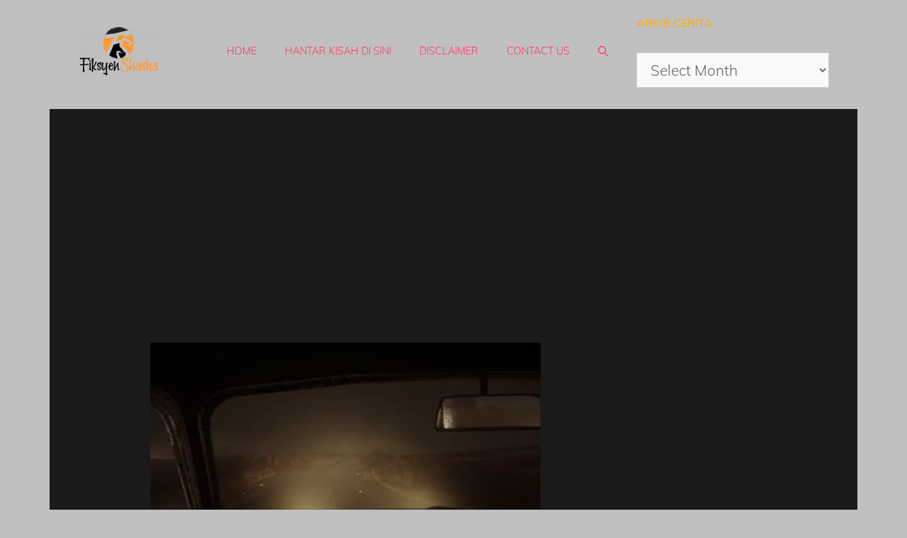

--- FILE ---
content_type: text/html; charset=UTF-8
request_url: https://fiksyenshasha.com/nenek-2/
body_size: 33588
content:
<!DOCTYPE html>
<html lang="en-US">
<head><meta charset="UTF-8"><script>if(navigator.userAgent.match(/MSIE|Internet Explorer/i)||navigator.userAgent.match(/Trident\/7\..*?rv:11/i)){var href=document.location.href;if(!href.match(/[?&]nowprocket/)){if(href.indexOf("?")==-1){if(href.indexOf("#")==-1){document.location.href=href+"?nowprocket=1"}else{document.location.href=href.replace("#","?nowprocket=1#")}}else{if(href.indexOf("#")==-1){document.location.href=href+"&nowprocket=1"}else{document.location.href=href.replace("#","&nowprocket=1#")}}}}</script><script>(()=>{class RocketLazyLoadScripts{constructor(){this.v="2.0.4",this.userEvents=["keydown","keyup","mousedown","mouseup","mousemove","mouseover","mouseout","touchmove","touchstart","touchend","touchcancel","wheel","click","dblclick","input"],this.attributeEvents=["onblur","onclick","oncontextmenu","ondblclick","onfocus","onmousedown","onmouseenter","onmouseleave","onmousemove","onmouseout","onmouseover","onmouseup","onmousewheel","onscroll","onsubmit"]}async t(){this.i(),this.o(),/iP(ad|hone)/.test(navigator.userAgent)&&this.h(),this.u(),this.l(this),this.m(),this.k(this),this.p(this),this._(),await Promise.all([this.R(),this.L()]),this.lastBreath=Date.now(),this.S(this),this.P(),this.D(),this.O(),this.M(),await this.C(this.delayedScripts.normal),await this.C(this.delayedScripts.defer),await this.C(this.delayedScripts.async),await this.T(),await this.F(),await this.j(),await this.A(),window.dispatchEvent(new Event("rocket-allScriptsLoaded")),this.everythingLoaded=!0,this.lastTouchEnd&&await new Promise(t=>setTimeout(t,500-Date.now()+this.lastTouchEnd)),this.I(),this.H(),this.U(),this.W()}i(){this.CSPIssue=sessionStorage.getItem("rocketCSPIssue"),document.addEventListener("securitypolicyviolation",t=>{this.CSPIssue||"script-src-elem"!==t.violatedDirective||"data"!==t.blockedURI||(this.CSPIssue=!0,sessionStorage.setItem("rocketCSPIssue",!0))},{isRocket:!0})}o(){window.addEventListener("pageshow",t=>{this.persisted=t.persisted,this.realWindowLoadedFired=!0},{isRocket:!0}),window.addEventListener("pagehide",()=>{this.onFirstUserAction=null},{isRocket:!0})}h(){let t;function e(e){t=e}window.addEventListener("touchstart",e,{isRocket:!0}),window.addEventListener("touchend",function i(o){o.changedTouches[0]&&t.changedTouches[0]&&Math.abs(o.changedTouches[0].pageX-t.changedTouches[0].pageX)<10&&Math.abs(o.changedTouches[0].pageY-t.changedTouches[0].pageY)<10&&o.timeStamp-t.timeStamp<200&&(window.removeEventListener("touchstart",e,{isRocket:!0}),window.removeEventListener("touchend",i,{isRocket:!0}),"INPUT"===o.target.tagName&&"text"===o.target.type||(o.target.dispatchEvent(new TouchEvent("touchend",{target:o.target,bubbles:!0})),o.target.dispatchEvent(new MouseEvent("mouseover",{target:o.target,bubbles:!0})),o.target.dispatchEvent(new PointerEvent("click",{target:o.target,bubbles:!0,cancelable:!0,detail:1,clientX:o.changedTouches[0].clientX,clientY:o.changedTouches[0].clientY})),event.preventDefault()))},{isRocket:!0})}q(t){this.userActionTriggered||("mousemove"!==t.type||this.firstMousemoveIgnored?"keyup"===t.type||"mouseover"===t.type||"mouseout"===t.type||(this.userActionTriggered=!0,this.onFirstUserAction&&this.onFirstUserAction()):this.firstMousemoveIgnored=!0),"click"===t.type&&t.preventDefault(),t.stopPropagation(),t.stopImmediatePropagation(),"touchstart"===this.lastEvent&&"touchend"===t.type&&(this.lastTouchEnd=Date.now()),"click"===t.type&&(this.lastTouchEnd=0),this.lastEvent=t.type,t.composedPath&&t.composedPath()[0].getRootNode()instanceof ShadowRoot&&(t.rocketTarget=t.composedPath()[0]),this.savedUserEvents.push(t)}u(){this.savedUserEvents=[],this.userEventHandler=this.q.bind(this),this.userEvents.forEach(t=>window.addEventListener(t,this.userEventHandler,{passive:!1,isRocket:!0})),document.addEventListener("visibilitychange",this.userEventHandler,{isRocket:!0})}U(){this.userEvents.forEach(t=>window.removeEventListener(t,this.userEventHandler,{passive:!1,isRocket:!0})),document.removeEventListener("visibilitychange",this.userEventHandler,{isRocket:!0}),this.savedUserEvents.forEach(t=>{(t.rocketTarget||t.target).dispatchEvent(new window[t.constructor.name](t.type,t))})}m(){const t="return false",e=Array.from(this.attributeEvents,t=>"data-rocket-"+t),i="["+this.attributeEvents.join("],[")+"]",o="[data-rocket-"+this.attributeEvents.join("],[data-rocket-")+"]",s=(e,i,o)=>{o&&o!==t&&(e.setAttribute("data-rocket-"+i,o),e["rocket"+i]=new Function("event",o),e.setAttribute(i,t))};new MutationObserver(t=>{for(const n of t)"attributes"===n.type&&(n.attributeName.startsWith("data-rocket-")||this.everythingLoaded?n.attributeName.startsWith("data-rocket-")&&this.everythingLoaded&&this.N(n.target,n.attributeName.substring(12)):s(n.target,n.attributeName,n.target.getAttribute(n.attributeName))),"childList"===n.type&&n.addedNodes.forEach(t=>{if(t.nodeType===Node.ELEMENT_NODE)if(this.everythingLoaded)for(const i of[t,...t.querySelectorAll(o)])for(const t of i.getAttributeNames())e.includes(t)&&this.N(i,t.substring(12));else for(const e of[t,...t.querySelectorAll(i)])for(const t of e.getAttributeNames())this.attributeEvents.includes(t)&&s(e,t,e.getAttribute(t))})}).observe(document,{subtree:!0,childList:!0,attributeFilter:[...this.attributeEvents,...e]})}I(){this.attributeEvents.forEach(t=>{document.querySelectorAll("[data-rocket-"+t+"]").forEach(e=>{this.N(e,t)})})}N(t,e){const i=t.getAttribute("data-rocket-"+e);i&&(t.setAttribute(e,i),t.removeAttribute("data-rocket-"+e))}k(t){Object.defineProperty(HTMLElement.prototype,"onclick",{get(){return this.rocketonclick||null},set(e){this.rocketonclick=e,this.setAttribute(t.everythingLoaded?"onclick":"data-rocket-onclick","this.rocketonclick(event)")}})}S(t){function e(e,i){let o=e[i];e[i]=null,Object.defineProperty(e,i,{get:()=>o,set(s){t.everythingLoaded?o=s:e["rocket"+i]=o=s}})}e(document,"onreadystatechange"),e(window,"onload"),e(window,"onpageshow");try{Object.defineProperty(document,"readyState",{get:()=>t.rocketReadyState,set(e){t.rocketReadyState=e},configurable:!0}),document.readyState="loading"}catch(t){console.log("WPRocket DJE readyState conflict, bypassing")}}l(t){this.originalAddEventListener=EventTarget.prototype.addEventListener,this.originalRemoveEventListener=EventTarget.prototype.removeEventListener,this.savedEventListeners=[],EventTarget.prototype.addEventListener=function(e,i,o){o&&o.isRocket||!t.B(e,this)&&!t.userEvents.includes(e)||t.B(e,this)&&!t.userActionTriggered||e.startsWith("rocket-")||t.everythingLoaded?t.originalAddEventListener.call(this,e,i,o):(t.savedEventListeners.push({target:this,remove:!1,type:e,func:i,options:o}),"mouseenter"!==e&&"mouseleave"!==e||t.originalAddEventListener.call(this,e,t.savedUserEvents.push,o))},EventTarget.prototype.removeEventListener=function(e,i,o){o&&o.isRocket||!t.B(e,this)&&!t.userEvents.includes(e)||t.B(e,this)&&!t.userActionTriggered||e.startsWith("rocket-")||t.everythingLoaded?t.originalRemoveEventListener.call(this,e,i,o):t.savedEventListeners.push({target:this,remove:!0,type:e,func:i,options:o})}}J(t,e){this.savedEventListeners=this.savedEventListeners.filter(i=>{let o=i.type,s=i.target||window;return e!==o||t!==s||(this.B(o,s)&&(i.type="rocket-"+o),this.$(i),!1)})}H(){EventTarget.prototype.addEventListener=this.originalAddEventListener,EventTarget.prototype.removeEventListener=this.originalRemoveEventListener,this.savedEventListeners.forEach(t=>this.$(t))}$(t){t.remove?this.originalRemoveEventListener.call(t.target,t.type,t.func,t.options):this.originalAddEventListener.call(t.target,t.type,t.func,t.options)}p(t){let e;function i(e){return t.everythingLoaded?e:e.split(" ").map(t=>"load"===t||t.startsWith("load.")?"rocket-jquery-load":t).join(" ")}function o(o){function s(e){const s=o.fn[e];o.fn[e]=o.fn.init.prototype[e]=function(){return this[0]===window&&t.userActionTriggered&&("string"==typeof arguments[0]||arguments[0]instanceof String?arguments[0]=i(arguments[0]):"object"==typeof arguments[0]&&Object.keys(arguments[0]).forEach(t=>{const e=arguments[0][t];delete arguments[0][t],arguments[0][i(t)]=e})),s.apply(this,arguments),this}}if(o&&o.fn&&!t.allJQueries.includes(o)){const e={DOMContentLoaded:[],"rocket-DOMContentLoaded":[]};for(const t in e)document.addEventListener(t,()=>{e[t].forEach(t=>t())},{isRocket:!0});o.fn.ready=o.fn.init.prototype.ready=function(i){function s(){parseInt(o.fn.jquery)>2?setTimeout(()=>i.bind(document)(o)):i.bind(document)(o)}return"function"==typeof i&&(t.realDomReadyFired?!t.userActionTriggered||t.fauxDomReadyFired?s():e["rocket-DOMContentLoaded"].push(s):e.DOMContentLoaded.push(s)),o([])},s("on"),s("one"),s("off"),t.allJQueries.push(o)}e=o}t.allJQueries=[],o(window.jQuery),Object.defineProperty(window,"jQuery",{get:()=>e,set(t){o(t)}})}P(){const t=new Map;document.write=document.writeln=function(e){const i=document.currentScript,o=document.createRange(),s=i.parentElement;let n=t.get(i);void 0===n&&(n=i.nextSibling,t.set(i,n));const c=document.createDocumentFragment();o.setStart(c,0),c.appendChild(o.createContextualFragment(e)),s.insertBefore(c,n)}}async R(){return new Promise(t=>{this.userActionTriggered?t():this.onFirstUserAction=t})}async L(){return new Promise(t=>{document.addEventListener("DOMContentLoaded",()=>{this.realDomReadyFired=!0,t()},{isRocket:!0})})}async j(){return this.realWindowLoadedFired?Promise.resolve():new Promise(t=>{window.addEventListener("load",t,{isRocket:!0})})}M(){this.pendingScripts=[];this.scriptsMutationObserver=new MutationObserver(t=>{for(const e of t)e.addedNodes.forEach(t=>{"SCRIPT"!==t.tagName||t.noModule||t.isWPRocket||this.pendingScripts.push({script:t,promise:new Promise(e=>{const i=()=>{const i=this.pendingScripts.findIndex(e=>e.script===t);i>=0&&this.pendingScripts.splice(i,1),e()};t.addEventListener("load",i,{isRocket:!0}),t.addEventListener("error",i,{isRocket:!0}),setTimeout(i,1e3)})})})}),this.scriptsMutationObserver.observe(document,{childList:!0,subtree:!0})}async F(){await this.X(),this.pendingScripts.length?(await this.pendingScripts[0].promise,await this.F()):this.scriptsMutationObserver.disconnect()}D(){this.delayedScripts={normal:[],async:[],defer:[]},document.querySelectorAll("script[type$=rocketlazyloadscript]").forEach(t=>{t.hasAttribute("data-rocket-src")?t.hasAttribute("async")&&!1!==t.async?this.delayedScripts.async.push(t):t.hasAttribute("defer")&&!1!==t.defer||"module"===t.getAttribute("data-rocket-type")?this.delayedScripts.defer.push(t):this.delayedScripts.normal.push(t):this.delayedScripts.normal.push(t)})}async _(){await this.L();let t=[];document.querySelectorAll("script[type$=rocketlazyloadscript][data-rocket-src]").forEach(e=>{let i=e.getAttribute("data-rocket-src");if(i&&!i.startsWith("data:")){i.startsWith("//")&&(i=location.protocol+i);try{const o=new URL(i).origin;o!==location.origin&&t.push({src:o,crossOrigin:e.crossOrigin||"module"===e.getAttribute("data-rocket-type")})}catch(t){}}}),t=[...new Map(t.map(t=>[JSON.stringify(t),t])).values()],this.Y(t,"preconnect")}async G(t){if(await this.K(),!0!==t.noModule||!("noModule"in HTMLScriptElement.prototype))return new Promise(e=>{let i;function o(){(i||t).setAttribute("data-rocket-status","executed"),e()}try{if(navigator.userAgent.includes("Firefox/")||""===navigator.vendor||this.CSPIssue)i=document.createElement("script"),[...t.attributes].forEach(t=>{let e=t.nodeName;"type"!==e&&("data-rocket-type"===e&&(e="type"),"data-rocket-src"===e&&(e="src"),i.setAttribute(e,t.nodeValue))}),t.text&&(i.text=t.text),t.nonce&&(i.nonce=t.nonce),i.hasAttribute("src")?(i.addEventListener("load",o,{isRocket:!0}),i.addEventListener("error",()=>{i.setAttribute("data-rocket-status","failed-network"),e()},{isRocket:!0}),setTimeout(()=>{i.isConnected||e()},1)):(i.text=t.text,o()),i.isWPRocket=!0,t.parentNode.replaceChild(i,t);else{const i=t.getAttribute("data-rocket-type"),s=t.getAttribute("data-rocket-src");i?(t.type=i,t.removeAttribute("data-rocket-type")):t.removeAttribute("type"),t.addEventListener("load",o,{isRocket:!0}),t.addEventListener("error",i=>{this.CSPIssue&&i.target.src.startsWith("data:")?(console.log("WPRocket: CSP fallback activated"),t.removeAttribute("src"),this.G(t).then(e)):(t.setAttribute("data-rocket-status","failed-network"),e())},{isRocket:!0}),s?(t.fetchPriority="high",t.removeAttribute("data-rocket-src"),t.src=s):t.src="data:text/javascript;base64,"+window.btoa(unescape(encodeURIComponent(t.text)))}}catch(i){t.setAttribute("data-rocket-status","failed-transform"),e()}});t.setAttribute("data-rocket-status","skipped")}async C(t){const e=t.shift();return e?(e.isConnected&&await this.G(e),this.C(t)):Promise.resolve()}O(){this.Y([...this.delayedScripts.normal,...this.delayedScripts.defer,...this.delayedScripts.async],"preload")}Y(t,e){this.trash=this.trash||[];let i=!0;var o=document.createDocumentFragment();t.forEach(t=>{const s=t.getAttribute&&t.getAttribute("data-rocket-src")||t.src;if(s&&!s.startsWith("data:")){const n=document.createElement("link");n.href=s,n.rel=e,"preconnect"!==e&&(n.as="script",n.fetchPriority=i?"high":"low"),t.getAttribute&&"module"===t.getAttribute("data-rocket-type")&&(n.crossOrigin=!0),t.crossOrigin&&(n.crossOrigin=t.crossOrigin),t.integrity&&(n.integrity=t.integrity),t.nonce&&(n.nonce=t.nonce),o.appendChild(n),this.trash.push(n),i=!1}}),document.head.appendChild(o)}W(){this.trash.forEach(t=>t.remove())}async T(){try{document.readyState="interactive"}catch(t){}this.fauxDomReadyFired=!0;try{await this.K(),this.J(document,"readystatechange"),document.dispatchEvent(new Event("rocket-readystatechange")),await this.K(),document.rocketonreadystatechange&&document.rocketonreadystatechange(),await this.K(),this.J(document,"DOMContentLoaded"),document.dispatchEvent(new Event("rocket-DOMContentLoaded")),await this.K(),this.J(window,"DOMContentLoaded"),window.dispatchEvent(new Event("rocket-DOMContentLoaded"))}catch(t){console.error(t)}}async A(){try{document.readyState="complete"}catch(t){}try{await this.K(),this.J(document,"readystatechange"),document.dispatchEvent(new Event("rocket-readystatechange")),await this.K(),document.rocketonreadystatechange&&document.rocketonreadystatechange(),await this.K(),this.J(window,"load"),window.dispatchEvent(new Event("rocket-load")),await this.K(),window.rocketonload&&window.rocketonload(),await this.K(),this.allJQueries.forEach(t=>t(window).trigger("rocket-jquery-load")),await this.K(),this.J(window,"pageshow");const t=new Event("rocket-pageshow");t.persisted=this.persisted,window.dispatchEvent(t),await this.K(),window.rocketonpageshow&&window.rocketonpageshow({persisted:this.persisted})}catch(t){console.error(t)}}async K(){Date.now()-this.lastBreath>45&&(await this.X(),this.lastBreath=Date.now())}async X(){return document.hidden?new Promise(t=>setTimeout(t)):new Promise(t=>requestAnimationFrame(t))}B(t,e){return e===document&&"readystatechange"===t||(e===document&&"DOMContentLoaded"===t||(e===window&&"DOMContentLoaded"===t||(e===window&&"load"===t||e===window&&"pageshow"===t)))}static run(){(new RocketLazyLoadScripts).t()}}RocketLazyLoadScripts.run()})();</script>
	
	<meta name='robots' content='index, follow, max-image-preview:large, max-snippet:-1, max-video-preview:-1' />
<meta name="viewport" content="width=device-width, initial-scale=1">
	<!-- This site is optimized with the Yoast SEO plugin v26.6 - https://yoast.com/wordpress/plugins/seo/ -->
	<title>Nenek - Fiksyen Shasha</title>
	<link rel="canonical" href="https://fiksyenshasha.com/nenek-2/" />
	<meta property="og:locale" content="en_US" />
	<meta property="og:type" content="article" />
	<meta property="og:title" content="Nenek - Fiksyen Shasha" />
	<meta property="og:description" content="satu malam, kami balik dari rumah keluarga di kampung sebelah utara. dekat je dengan rumah aku. dalam setengah jam perjalanan. waktu, dah menghampiri tengah malam. kereta pun tak banyak. sunyi je sepanjang perjalanan balik tu. ... Read more" />
	<meta property="og:url" content="https://fiksyenshasha.com/nenek-2/" />
	<meta property="og:site_name" content="Fiksyen Shasha" />
	<meta property="article:publisher" content="https://www.facebook.com/fiksyenshasha/" />
	<meta property="article:published_time" content="2017-09-08T14:26:11+00:00" />
	<meta property="og:image" content="https://fiksyenshasha.com/wp-content/uploads/2017/09/580925A9-DDBA-4748-BCAB-DDCF102F9E46-4504-00000387AFA79D59.jpeg" />
	<meta property="og:image:width" content="551" />
	<meta property="og:image:height" content="302" />
	<meta property="og:image:type" content="image/jpeg" />
	<meta name="author" content="EditorFs" />
	<meta name="twitter:card" content="summary_large_image" />
	<meta name="twitter:creator" content="@fiksyenshasha" />
	<meta name="twitter:site" content="@fiksyenshasha" />
	<meta name="twitter:label1" content="Written by" />
	<meta name="twitter:data1" content="EditorFs" />
	<meta name="twitter:label2" content="Est. reading time" />
	<meta name="twitter:data2" content="3 minutes" />
	<script type="application/ld+json" class="yoast-schema-graph">{"@context":"https://schema.org","@graph":[{"@type":"Article","@id":"https://fiksyenshasha.com/nenek-2/#article","isPartOf":{"@id":"https://fiksyenshasha.com/nenek-2/"},"author":{"name":"EditorFs","@id":"https://fiksyenshasha.com/#/schema/person/7f08c5023fe538d973e4ae4e0d0ed3c6"},"headline":"Nenek","datePublished":"2017-09-08T14:26:11+00:00","mainEntityOfPage":{"@id":"https://fiksyenshasha.com/nenek-2/"},"wordCount":580,"commentCount":18,"publisher":{"@id":"https://fiksyenshasha.com/#organization"},"image":{"@id":"https://fiksyenshasha.com/nenek-2/#primaryimage"},"thumbnailUrl":"https://fiksyenshasha.com/wp-content/uploads/2017/09/580925A9-DDBA-4748-BCAB-DDCF102F9E46-4504-00000387AFA79D59.jpeg","articleSection":["Kisah Seram"],"inLanguage":"en-US","potentialAction":[{"@type":"CommentAction","name":"Comment","target":["https://fiksyenshasha.com/nenek-2/#respond"]}]},{"@type":"WebPage","@id":"https://fiksyenshasha.com/nenek-2/","url":"https://fiksyenshasha.com/nenek-2/","name":"Nenek - Fiksyen Shasha","isPartOf":{"@id":"https://fiksyenshasha.com/#website"},"primaryImageOfPage":{"@id":"https://fiksyenshasha.com/nenek-2/#primaryimage"},"image":{"@id":"https://fiksyenshasha.com/nenek-2/#primaryimage"},"thumbnailUrl":"https://fiksyenshasha.com/wp-content/uploads/2017/09/580925A9-DDBA-4748-BCAB-DDCF102F9E46-4504-00000387AFA79D59.jpeg","datePublished":"2017-09-08T14:26:11+00:00","breadcrumb":{"@id":"https://fiksyenshasha.com/nenek-2/#breadcrumb"},"inLanguage":"en-US","potentialAction":[{"@type":"ReadAction","target":["https://fiksyenshasha.com/nenek-2/"]}]},{"@type":"ImageObject","inLanguage":"en-US","@id":"https://fiksyenshasha.com/nenek-2/#primaryimage","url":"https://fiksyenshasha.com/wp-content/uploads/2017/09/580925A9-DDBA-4748-BCAB-DDCF102F9E46-4504-00000387AFA79D59.jpeg","contentUrl":"https://fiksyenshasha.com/wp-content/uploads/2017/09/580925A9-DDBA-4748-BCAB-DDCF102F9E46-4504-00000387AFA79D59.jpeg","width":551,"height":302},{"@type":"BreadcrumbList","@id":"https://fiksyenshasha.com/nenek-2/#breadcrumb","itemListElement":[{"@type":"ListItem","position":1,"name":"Home","item":"https://fiksyenshasha.com/"},{"@type":"ListItem","position":2,"name":"Kisah Seram","item":"https://fiksyenshasha.com/category/kisah-seram/"},{"@type":"ListItem","position":3,"name":"Nenek"}]},{"@type":"WebSite","@id":"https://fiksyenshasha.com/#website","url":"https://fiksyenshasha.com/","name":"Fiksyen Shasha","description":"Koleksi Kisah Seram, Cerita Seram dari Pengalaman Sebenar","publisher":{"@id":"https://fiksyenshasha.com/#organization"},"potentialAction":[{"@type":"SearchAction","target":{"@type":"EntryPoint","urlTemplate":"https://fiksyenshasha.com/?s={search_term_string}"},"query-input":{"@type":"PropertyValueSpecification","valueRequired":true,"valueName":"search_term_string"}}],"inLanguage":"en-US"},{"@type":"Organization","@id":"https://fiksyenshasha.com/#organization","name":"Fiksyen Shasha","url":"https://fiksyenshasha.com/","logo":{"@type":"ImageObject","inLanguage":"en-US","@id":"https://fiksyenshasha.com/#/schema/logo/image/","url":"https://fiksyenshasha.com/wp-content/uploads/2019/07/cropped-cropped-Logo-Fiksyen-Shasha-Final-6-e1667017353607.png","contentUrl":"https://fiksyenshasha.com/wp-content/uploads/2019/07/cropped-cropped-Logo-Fiksyen-Shasha-Final-6-e1667017353607.png","width":115,"height":70,"caption":"Fiksyen Shasha"},"image":{"@id":"https://fiksyenshasha.com/#/schema/logo/image/"},"sameAs":["https://www.facebook.com/fiksyenshasha/","https://x.com/fiksyenshasha"]},{"@type":"Person","@id":"https://fiksyenshasha.com/#/schema/person/7f08c5023fe538d973e4ae4e0d0ed3c6","name":"EditorFs","image":{"@type":"ImageObject","inLanguage":"en-US","@id":"https://fiksyenshasha.com/#/schema/person/image/","url":"https://secure.gravatar.com/avatar/dd6d4f36c31cdecbd9a3978560627da2b982a95af04bb4a2d7dae633630390fb?s=96&d=monsterid&r=g","contentUrl":"https://secure.gravatar.com/avatar/dd6d4f36c31cdecbd9a3978560627da2b982a95af04bb4a2d7dae633630390fb?s=96&d=monsterid&r=g","caption":"EditorFs"},"url":"https://fiksyenshasha.com/author/razidah96/"}]}</script>
	<!-- / Yoast SEO plugin. -->


<link rel='dns-prefetch' href='//ajax.googleapis.com' />


<link rel="alternate" type="application/rss+xml" title="Fiksyen Shasha &raquo; Feed" href="https://fiksyenshasha.com/feed/" />
<link rel="alternate" type="application/rss+xml" title="Fiksyen Shasha &raquo; Comments Feed" href="https://fiksyenshasha.com/comments/feed/" />
<link rel="alternate" type="application/rss+xml" title="Fiksyen Shasha &raquo; Nenek Comments Feed" href="https://fiksyenshasha.com/nenek-2/feed/" />
<link rel="alternate" title="oEmbed (JSON)" type="application/json+oembed" href="https://fiksyenshasha.com/wp-json/oembed/1.0/embed?url=https%3A%2F%2Ffiksyenshasha.com%2Fnenek-2%2F" />
<link rel="alternate" title="oEmbed (XML)" type="text/xml+oembed" href="https://fiksyenshasha.com/wp-json/oembed/1.0/embed?url=https%3A%2F%2Ffiksyenshasha.com%2Fnenek-2%2F&#038;format=xml" />
<style id='wp-img-auto-sizes-contain-inline-css'>
img:is([sizes=auto i],[sizes^="auto," i]){contain-intrinsic-size:3000px 1500px}
/*# sourceURL=wp-img-auto-sizes-contain-inline-css */
</style>
<style id='wp-emoji-styles-inline-css'>

	img.wp-smiley, img.emoji {
		display: inline !important;
		border: none !important;
		box-shadow: none !important;
		height: 1em !important;
		width: 1em !important;
		margin: 0 0.07em !important;
		vertical-align: -0.1em !important;
		background: none !important;
		padding: 0 !important;
	}
/*# sourceURL=wp-emoji-styles-inline-css */
</style>
<style id='wp-block-library-inline-css'>
:root{--wp-block-synced-color:#7a00df;--wp-block-synced-color--rgb:122,0,223;--wp-bound-block-color:var(--wp-block-synced-color);--wp-editor-canvas-background:#ddd;--wp-admin-theme-color:#007cba;--wp-admin-theme-color--rgb:0,124,186;--wp-admin-theme-color-darker-10:#006ba1;--wp-admin-theme-color-darker-10--rgb:0,107,160.5;--wp-admin-theme-color-darker-20:#005a87;--wp-admin-theme-color-darker-20--rgb:0,90,135;--wp-admin-border-width-focus:2px}@media (min-resolution:192dpi){:root{--wp-admin-border-width-focus:1.5px}}.wp-element-button{cursor:pointer}:root .has-very-light-gray-background-color{background-color:#eee}:root .has-very-dark-gray-background-color{background-color:#313131}:root .has-very-light-gray-color{color:#eee}:root .has-very-dark-gray-color{color:#313131}:root .has-vivid-green-cyan-to-vivid-cyan-blue-gradient-background{background:linear-gradient(135deg,#00d084,#0693e3)}:root .has-purple-crush-gradient-background{background:linear-gradient(135deg,#34e2e4,#4721fb 50%,#ab1dfe)}:root .has-hazy-dawn-gradient-background{background:linear-gradient(135deg,#faaca8,#dad0ec)}:root .has-subdued-olive-gradient-background{background:linear-gradient(135deg,#fafae1,#67a671)}:root .has-atomic-cream-gradient-background{background:linear-gradient(135deg,#fdd79a,#004a59)}:root .has-nightshade-gradient-background{background:linear-gradient(135deg,#330968,#31cdcf)}:root .has-midnight-gradient-background{background:linear-gradient(135deg,#020381,#2874fc)}:root{--wp--preset--font-size--normal:16px;--wp--preset--font-size--huge:42px}.has-regular-font-size{font-size:1em}.has-larger-font-size{font-size:2.625em}.has-normal-font-size{font-size:var(--wp--preset--font-size--normal)}.has-huge-font-size{font-size:var(--wp--preset--font-size--huge)}.has-text-align-center{text-align:center}.has-text-align-left{text-align:left}.has-text-align-right{text-align:right}.has-fit-text{white-space:nowrap!important}#end-resizable-editor-section{display:none}.aligncenter{clear:both}.items-justified-left{justify-content:flex-start}.items-justified-center{justify-content:center}.items-justified-right{justify-content:flex-end}.items-justified-space-between{justify-content:space-between}.screen-reader-text{border:0;clip-path:inset(50%);height:1px;margin:-1px;overflow:hidden;padding:0;position:absolute;width:1px;word-wrap:normal!important}.screen-reader-text:focus{background-color:#ddd;clip-path:none;color:#444;display:block;font-size:1em;height:auto;left:5px;line-height:normal;padding:15px 23px 14px;text-decoration:none;top:5px;width:auto;z-index:100000}html :where(.has-border-color){border-style:solid}html :where([style*=border-top-color]){border-top-style:solid}html :where([style*=border-right-color]){border-right-style:solid}html :where([style*=border-bottom-color]){border-bottom-style:solid}html :where([style*=border-left-color]){border-left-style:solid}html :where([style*=border-width]){border-style:solid}html :where([style*=border-top-width]){border-top-style:solid}html :where([style*=border-right-width]){border-right-style:solid}html :where([style*=border-bottom-width]){border-bottom-style:solid}html :where([style*=border-left-width]){border-left-style:solid}html :where(img[class*=wp-image-]){height:auto;max-width:100%}:where(figure){margin:0 0 1em}html :where(.is-position-sticky){--wp-admin--admin-bar--position-offset:var(--wp-admin--admin-bar--height,0px)}@media screen and (max-width:600px){html :where(.is-position-sticky){--wp-admin--admin-bar--position-offset:0px}}

/*# sourceURL=wp-block-library-inline-css */
</style><style id='wp-block-columns-inline-css'>
.wp-block-columns{box-sizing:border-box;display:flex;flex-wrap:wrap!important}@media (min-width:782px){.wp-block-columns{flex-wrap:nowrap!important}}.wp-block-columns{align-items:normal!important}.wp-block-columns.are-vertically-aligned-top{align-items:flex-start}.wp-block-columns.are-vertically-aligned-center{align-items:center}.wp-block-columns.are-vertically-aligned-bottom{align-items:flex-end}@media (max-width:781px){.wp-block-columns:not(.is-not-stacked-on-mobile)>.wp-block-column{flex-basis:100%!important}}@media (min-width:782px){.wp-block-columns:not(.is-not-stacked-on-mobile)>.wp-block-column{flex-basis:0;flex-grow:1}.wp-block-columns:not(.is-not-stacked-on-mobile)>.wp-block-column[style*=flex-basis]{flex-grow:0}}.wp-block-columns.is-not-stacked-on-mobile{flex-wrap:nowrap!important}.wp-block-columns.is-not-stacked-on-mobile>.wp-block-column{flex-basis:0;flex-grow:1}.wp-block-columns.is-not-stacked-on-mobile>.wp-block-column[style*=flex-basis]{flex-grow:0}:where(.wp-block-columns){margin-bottom:1.75em}:where(.wp-block-columns.has-background){padding:1.25em 2.375em}.wp-block-column{flex-grow:1;min-width:0;overflow-wrap:break-word;word-break:break-word}.wp-block-column.is-vertically-aligned-top{align-self:flex-start}.wp-block-column.is-vertically-aligned-center{align-self:center}.wp-block-column.is-vertically-aligned-bottom{align-self:flex-end}.wp-block-column.is-vertically-aligned-stretch{align-self:stretch}.wp-block-column.is-vertically-aligned-bottom,.wp-block-column.is-vertically-aligned-center,.wp-block-column.is-vertically-aligned-top{width:100%}
/*# sourceURL=https://fiksyenshasha.com/wp-includes/blocks/columns/style.min.css */
</style>
<style id='wp-block-group-inline-css'>
.wp-block-group{box-sizing:border-box}:where(.wp-block-group.wp-block-group-is-layout-constrained){position:relative}
/*# sourceURL=https://fiksyenshasha.com/wp-includes/blocks/group/style.min.css */
</style>
<style id='global-styles-inline-css'>
:root{--wp--preset--aspect-ratio--square: 1;--wp--preset--aspect-ratio--4-3: 4/3;--wp--preset--aspect-ratio--3-4: 3/4;--wp--preset--aspect-ratio--3-2: 3/2;--wp--preset--aspect-ratio--2-3: 2/3;--wp--preset--aspect-ratio--16-9: 16/9;--wp--preset--aspect-ratio--9-16: 9/16;--wp--preset--color--black: #000000;--wp--preset--color--cyan-bluish-gray: #abb8c3;--wp--preset--color--white: #ffffff;--wp--preset--color--pale-pink: #f78da7;--wp--preset--color--vivid-red: #cf2e2e;--wp--preset--color--luminous-vivid-orange: #ff6900;--wp--preset--color--luminous-vivid-amber: #fcb900;--wp--preset--color--light-green-cyan: #7bdcb5;--wp--preset--color--vivid-green-cyan: #00d084;--wp--preset--color--pale-cyan-blue: #8ed1fc;--wp--preset--color--vivid-cyan-blue: #0693e3;--wp--preset--color--vivid-purple: #9b51e0;--wp--preset--color--contrast: var(--contrast);--wp--preset--color--contrast-2: var(--contrast-2);--wp--preset--color--contrast-3: var(--contrast-3);--wp--preset--color--base: var(--base);--wp--preset--color--base-2: var(--base-2);--wp--preset--color--base-3: var(--base-3);--wp--preset--color--accent: var(--accent);--wp--preset--gradient--vivid-cyan-blue-to-vivid-purple: linear-gradient(135deg,rgb(6,147,227) 0%,rgb(155,81,224) 100%);--wp--preset--gradient--light-green-cyan-to-vivid-green-cyan: linear-gradient(135deg,rgb(122,220,180) 0%,rgb(0,208,130) 100%);--wp--preset--gradient--luminous-vivid-amber-to-luminous-vivid-orange: linear-gradient(135deg,rgb(252,185,0) 0%,rgb(255,105,0) 100%);--wp--preset--gradient--luminous-vivid-orange-to-vivid-red: linear-gradient(135deg,rgb(255,105,0) 0%,rgb(207,46,46) 100%);--wp--preset--gradient--very-light-gray-to-cyan-bluish-gray: linear-gradient(135deg,rgb(238,238,238) 0%,rgb(169,184,195) 100%);--wp--preset--gradient--cool-to-warm-spectrum: linear-gradient(135deg,rgb(74,234,220) 0%,rgb(151,120,209) 20%,rgb(207,42,186) 40%,rgb(238,44,130) 60%,rgb(251,105,98) 80%,rgb(254,248,76) 100%);--wp--preset--gradient--blush-light-purple: linear-gradient(135deg,rgb(255,206,236) 0%,rgb(152,150,240) 100%);--wp--preset--gradient--blush-bordeaux: linear-gradient(135deg,rgb(254,205,165) 0%,rgb(254,45,45) 50%,rgb(107,0,62) 100%);--wp--preset--gradient--luminous-dusk: linear-gradient(135deg,rgb(255,203,112) 0%,rgb(199,81,192) 50%,rgb(65,88,208) 100%);--wp--preset--gradient--pale-ocean: linear-gradient(135deg,rgb(255,245,203) 0%,rgb(182,227,212) 50%,rgb(51,167,181) 100%);--wp--preset--gradient--electric-grass: linear-gradient(135deg,rgb(202,248,128) 0%,rgb(113,206,126) 100%);--wp--preset--gradient--midnight: linear-gradient(135deg,rgb(2,3,129) 0%,rgb(40,116,252) 100%);--wp--preset--font-size--small: 13px;--wp--preset--font-size--medium: 20px;--wp--preset--font-size--large: 36px;--wp--preset--font-size--x-large: 42px;--wp--preset--spacing--20: 0.44rem;--wp--preset--spacing--30: 0.67rem;--wp--preset--spacing--40: 1rem;--wp--preset--spacing--50: 1.5rem;--wp--preset--spacing--60: 2.25rem;--wp--preset--spacing--70: 3.38rem;--wp--preset--spacing--80: 5.06rem;--wp--preset--shadow--natural: 6px 6px 9px rgba(0, 0, 0, 0.2);--wp--preset--shadow--deep: 12px 12px 50px rgba(0, 0, 0, 0.4);--wp--preset--shadow--sharp: 6px 6px 0px rgba(0, 0, 0, 0.2);--wp--preset--shadow--outlined: 6px 6px 0px -3px rgb(255, 255, 255), 6px 6px rgb(0, 0, 0);--wp--preset--shadow--crisp: 6px 6px 0px rgb(0, 0, 0);}:where(.is-layout-flex){gap: 0.5em;}:where(.is-layout-grid){gap: 0.5em;}body .is-layout-flex{display: flex;}.is-layout-flex{flex-wrap: wrap;align-items: center;}.is-layout-flex > :is(*, div){margin: 0;}body .is-layout-grid{display: grid;}.is-layout-grid > :is(*, div){margin: 0;}:where(.wp-block-columns.is-layout-flex){gap: 2em;}:where(.wp-block-columns.is-layout-grid){gap: 2em;}:where(.wp-block-post-template.is-layout-flex){gap: 1.25em;}:where(.wp-block-post-template.is-layout-grid){gap: 1.25em;}.has-black-color{color: var(--wp--preset--color--black) !important;}.has-cyan-bluish-gray-color{color: var(--wp--preset--color--cyan-bluish-gray) !important;}.has-white-color{color: var(--wp--preset--color--white) !important;}.has-pale-pink-color{color: var(--wp--preset--color--pale-pink) !important;}.has-vivid-red-color{color: var(--wp--preset--color--vivid-red) !important;}.has-luminous-vivid-orange-color{color: var(--wp--preset--color--luminous-vivid-orange) !important;}.has-luminous-vivid-amber-color{color: var(--wp--preset--color--luminous-vivid-amber) !important;}.has-light-green-cyan-color{color: var(--wp--preset--color--light-green-cyan) !important;}.has-vivid-green-cyan-color{color: var(--wp--preset--color--vivid-green-cyan) !important;}.has-pale-cyan-blue-color{color: var(--wp--preset--color--pale-cyan-blue) !important;}.has-vivid-cyan-blue-color{color: var(--wp--preset--color--vivid-cyan-blue) !important;}.has-vivid-purple-color{color: var(--wp--preset--color--vivid-purple) !important;}.has-black-background-color{background-color: var(--wp--preset--color--black) !important;}.has-cyan-bluish-gray-background-color{background-color: var(--wp--preset--color--cyan-bluish-gray) !important;}.has-white-background-color{background-color: var(--wp--preset--color--white) !important;}.has-pale-pink-background-color{background-color: var(--wp--preset--color--pale-pink) !important;}.has-vivid-red-background-color{background-color: var(--wp--preset--color--vivid-red) !important;}.has-luminous-vivid-orange-background-color{background-color: var(--wp--preset--color--luminous-vivid-orange) !important;}.has-luminous-vivid-amber-background-color{background-color: var(--wp--preset--color--luminous-vivid-amber) !important;}.has-light-green-cyan-background-color{background-color: var(--wp--preset--color--light-green-cyan) !important;}.has-vivid-green-cyan-background-color{background-color: var(--wp--preset--color--vivid-green-cyan) !important;}.has-pale-cyan-blue-background-color{background-color: var(--wp--preset--color--pale-cyan-blue) !important;}.has-vivid-cyan-blue-background-color{background-color: var(--wp--preset--color--vivid-cyan-blue) !important;}.has-vivid-purple-background-color{background-color: var(--wp--preset--color--vivid-purple) !important;}.has-black-border-color{border-color: var(--wp--preset--color--black) !important;}.has-cyan-bluish-gray-border-color{border-color: var(--wp--preset--color--cyan-bluish-gray) !important;}.has-white-border-color{border-color: var(--wp--preset--color--white) !important;}.has-pale-pink-border-color{border-color: var(--wp--preset--color--pale-pink) !important;}.has-vivid-red-border-color{border-color: var(--wp--preset--color--vivid-red) !important;}.has-luminous-vivid-orange-border-color{border-color: var(--wp--preset--color--luminous-vivid-orange) !important;}.has-luminous-vivid-amber-border-color{border-color: var(--wp--preset--color--luminous-vivid-amber) !important;}.has-light-green-cyan-border-color{border-color: var(--wp--preset--color--light-green-cyan) !important;}.has-vivid-green-cyan-border-color{border-color: var(--wp--preset--color--vivid-green-cyan) !important;}.has-pale-cyan-blue-border-color{border-color: var(--wp--preset--color--pale-cyan-blue) !important;}.has-vivid-cyan-blue-border-color{border-color: var(--wp--preset--color--vivid-cyan-blue) !important;}.has-vivid-purple-border-color{border-color: var(--wp--preset--color--vivid-purple) !important;}.has-vivid-cyan-blue-to-vivid-purple-gradient-background{background: var(--wp--preset--gradient--vivid-cyan-blue-to-vivid-purple) !important;}.has-light-green-cyan-to-vivid-green-cyan-gradient-background{background: var(--wp--preset--gradient--light-green-cyan-to-vivid-green-cyan) !important;}.has-luminous-vivid-amber-to-luminous-vivid-orange-gradient-background{background: var(--wp--preset--gradient--luminous-vivid-amber-to-luminous-vivid-orange) !important;}.has-luminous-vivid-orange-to-vivid-red-gradient-background{background: var(--wp--preset--gradient--luminous-vivid-orange-to-vivid-red) !important;}.has-very-light-gray-to-cyan-bluish-gray-gradient-background{background: var(--wp--preset--gradient--very-light-gray-to-cyan-bluish-gray) !important;}.has-cool-to-warm-spectrum-gradient-background{background: var(--wp--preset--gradient--cool-to-warm-spectrum) !important;}.has-blush-light-purple-gradient-background{background: var(--wp--preset--gradient--blush-light-purple) !important;}.has-blush-bordeaux-gradient-background{background: var(--wp--preset--gradient--blush-bordeaux) !important;}.has-luminous-dusk-gradient-background{background: var(--wp--preset--gradient--luminous-dusk) !important;}.has-pale-ocean-gradient-background{background: var(--wp--preset--gradient--pale-ocean) !important;}.has-electric-grass-gradient-background{background: var(--wp--preset--gradient--electric-grass) !important;}.has-midnight-gradient-background{background: var(--wp--preset--gradient--midnight) !important;}.has-small-font-size{font-size: var(--wp--preset--font-size--small) !important;}.has-medium-font-size{font-size: var(--wp--preset--font-size--medium) !important;}.has-large-font-size{font-size: var(--wp--preset--font-size--large) !important;}.has-x-large-font-size{font-size: var(--wp--preset--font-size--x-large) !important;}
:where(.wp-block-columns.is-layout-flex){gap: 2em;}:where(.wp-block-columns.is-layout-grid){gap: 2em;}
/*# sourceURL=global-styles-inline-css */
</style>
<style id='core-block-supports-inline-css'>
.wp-container-core-columns-is-layout-9d6595d7{flex-wrap:nowrap;}
/*# sourceURL=core-block-supports-inline-css */
</style>

<style id='classic-theme-styles-inline-css'>
/*! This file is auto-generated */
.wp-block-button__link{color:#fff;background-color:#32373c;border-radius:9999px;box-shadow:none;text-decoration:none;padding:calc(.667em + 2px) calc(1.333em + 2px);font-size:1.125em}.wp-block-file__button{background:#32373c;color:#fff;text-decoration:none}
/*# sourceURL=/wp-includes/css/classic-themes.min.css */
</style>
<link data-minify="1" rel='stylesheet' id='ap-fileuploader-animation-css' href='https://fiksyenshasha.com/wp-content/cache/min/1/wp-content/plugins/accesspress-anonymous-post-pro/css/loading-animation.css?ver=1766381835' media='all' />
<link data-minify="1" rel='stylesheet' id='ap-fileuploader-css' href='https://fiksyenshasha.com/wp-content/cache/background-css/1/fiksyenshasha.com/wp-content/cache/min/1/wp-content/plugins/accesspress-anonymous-post-pro/css/fileuploader.css?ver=1766381835&wpr_t=1768865096' media='all' />
<link data-minify="1" rel='stylesheet' id='ap-jquery-ui-style-css' href='https://fiksyenshasha.com/wp-content/cache/background-css/1/fiksyenshasha.com/wp-content/cache/min/1/ajax/libs/jqueryui/1.8.2/themes/smoothness/jquery-ui.css?ver=1766381836&wpr_t=1768865096' media='all' />
<link data-minify="1" rel='stylesheet' id='ap-tagit-styles-css' href='https://fiksyenshasha.com/wp-content/cache/min/1/wp-content/plugins/accesspress-anonymous-post-pro/css/jquery.tagit.css?ver=1766381836' media='all' />
<link data-minify="1" rel='stylesheet' id='ap-tagit-ui-styles-css' href='https://fiksyenshasha.com/wp-content/cache/min/1/wp-content/plugins/accesspress-anonymous-post-pro/css/tagit.ui-zendesk.css?ver=1766381836' media='all' />
<link data-minify="1" rel='stylesheet' id='ap-front-styles-css' href='https://fiksyenshasha.com/wp-content/cache/background-css/1/fiksyenshasha.com/wp-content/cache/min/1/wp-content/plugins/accesspress-anonymous-post-pro/css/frontend-style.css?ver=1766381836&wpr_t=1768865096' media='all' />
<link data-minify="1" rel='stylesheet' id='ap-lightbox-css-css' href='https://fiksyenshasha.com/wp-content/cache/background-css/1/fiksyenshasha.com/wp-content/cache/min/1/wp-content/plugins/accesspress-anonymous-post-pro/lightbox/css/lightbox.css?ver=1766381836&wpr_t=1768865096' media='all' />
<link rel='stylesheet' id='generate-comments-css' href='https://fiksyenshasha.com/wp-content/themes/generatepress/assets/css/components/comments.min.css?ver=3.6.1' media='all' />
<link rel='stylesheet' id='generate-style-css' href='https://fiksyenshasha.com/wp-content/themes/generatepress/assets/css/main.min.css?ver=3.6.1' media='all' />
<style id='generate-style-inline-css'>
body{background-color:#c0c0c0;color:var(--contrast);}a{color:var(--contrast-3);}a:hover, a:focus, a:active{color:var(--accent);}.grid-container{max-width:1140px;}.wp-block-group__inner-container{max-width:1140px;margin-left:auto;margin-right:auto;}.generate-back-to-top{font-size:20px;border-radius:3px;position:fixed;bottom:30px;right:30px;line-height:40px;width:40px;text-align:center;z-index:10;transition:opacity 300ms ease-in-out;opacity:0.1;transform:translateY(1000px);}.generate-back-to-top__show{opacity:1;transform:translateY(0);}.navigation-search{position:absolute;left:-99999px;pointer-events:none;visibility:hidden;z-index:20;width:100%;top:0;transition:opacity 100ms ease-in-out;opacity:0;}.navigation-search.nav-search-active{left:0;right:0;pointer-events:auto;visibility:visible;opacity:1;}.navigation-search input[type="search"]{outline:0;border:0;vertical-align:bottom;line-height:1;opacity:0.9;width:100%;z-index:20;border-radius:0;-webkit-appearance:none;height:60px;}.navigation-search input::-ms-clear{display:none;width:0;height:0;}.navigation-search input::-ms-reveal{display:none;width:0;height:0;}.navigation-search input::-webkit-search-decoration, .navigation-search input::-webkit-search-cancel-button, .navigation-search input::-webkit-search-results-button, .navigation-search input::-webkit-search-results-decoration{display:none;}.gen-sidebar-nav .navigation-search{top:auto;bottom:0;}:root{--contrast:#0b0521;--contrast-2:#383f49;--contrast-3:#62707c;--base:#526e7c;--base-2:#f7f8f9;--base-3:#ffffff;--accent:#ff3366;}:root .has-contrast-color{color:var(--contrast);}:root .has-contrast-background-color{background-color:var(--contrast);}:root .has-contrast-2-color{color:var(--contrast-2);}:root .has-contrast-2-background-color{background-color:var(--contrast-2);}:root .has-contrast-3-color{color:var(--contrast-3);}:root .has-contrast-3-background-color{background-color:var(--contrast-3);}:root .has-base-color{color:var(--base);}:root .has-base-background-color{background-color:var(--base);}:root .has-base-2-color{color:var(--base-2);}:root .has-base-2-background-color{background-color:var(--base-2);}:root .has-base-3-color{color:var(--base-3);}:root .has-base-3-background-color{background-color:var(--base-3);}:root .has-accent-color{color:var(--accent);}:root .has-accent-background-color{background-color:var(--accent);}body, button, input, select, textarea{font-family:Muli, sans-serif;font-weight:300;font-size:21px;}body{line-height:1.7;}@media (max-width:768px){body, button, input, select, textarea{font-size:21px;}p{margin-bottom:1.5em;}}.main-title{font-size:34px;}.site-description{font-size:12px;}.main-navigation a, .main-navigation .menu-toggle, .main-navigation .menu-bar-items{font-weight:300;text-transform:uppercase;font-size:14px;}.widget-title{font-size:16px;}button:not(.menu-toggle),html input[type="button"],input[type="reset"],input[type="submit"],.button,.wp-block-button .wp-block-button__link{font-weight:600;}h2.entry-title{font-size:35px;line-height:1.2;}.site-info{font-size:15px;}h1{font-weight:900;font-size:52px;line-height:1.2;}h2{font-weight:800;font-size:36px;line-height:1.3;}h3{font-weight:600;font-size:28px;}h4{font-weight:600;font-size:23px;}h5{font-weight:600;font-size:20px;}h6{font-weight:600;font-size:20px;}.top-bar{background-color:#636363;color:#ffffff;}.top-bar a{color:#ffffff;}.top-bar a:hover{color:#303030;}.site-header{background-color:#c0c0c0;color:var(--contrast);}.site-header a{color:var(--contrast-3);}.main-title a,.main-title a:hover{color:var(--accent);}.site-description{color:var(--contrast);}.mobile-menu-control-wrapper .menu-toggle,.mobile-menu-control-wrapper .menu-toggle:hover,.mobile-menu-control-wrapper .menu-toggle:focus,.has-inline-mobile-toggle #site-navigation.toggled{background-color:rgba(0, 0, 0, 0.02);}.main-navigation,.main-navigation ul ul{background-color:#c0c0c0;}.main-navigation .main-nav ul li a, .main-navigation .menu-toggle, .main-navigation .menu-bar-items{color:var(--accent);}.main-navigation .main-nav ul li:not([class*="current-menu-"]):hover > a, .main-navigation .main-nav ul li:not([class*="current-menu-"]):focus > a, .main-navigation .main-nav ul li.sfHover:not([class*="current-menu-"]) > a, .main-navigation .menu-bar-item:hover > a, .main-navigation .menu-bar-item.sfHover > a{color:var(--contrast-3);background-color:rgba(63,63,63,0);}button.menu-toggle:hover,button.menu-toggle:focus{color:var(--accent);}.main-navigation .main-nav ul li[class*="current-menu-"] > a{color:var(--contrast-2);background-color:rgba(63,63,63,0);}.navigation-search input[type="search"],.navigation-search input[type="search"]:active, .navigation-search input[type="search"]:focus, .main-navigation .main-nav ul li.search-item.active > a, .main-navigation .menu-bar-items .search-item.active > a{color:var(--contrast-2);background-color:#c0c0c0;opacity:1;}.main-navigation ul ul{background-color:var(--contrast-2);}.main-navigation .main-nav ul ul li a{color:var(--base-3);}.main-navigation .main-nav ul ul li:not([class*="current-menu-"]):hover > a,.main-navigation .main-nav ul ul li:not([class*="current-menu-"]):focus > a, .main-navigation .main-nav ul ul li.sfHover:not([class*="current-menu-"]) > a{color:var(--base-3);background-color:var(--contrast-2);}.main-navigation .main-nav ul ul li[class*="current-menu-"] > a{color:var(--contrast-3);background-color:var(--contrast-2);}.separate-containers .inside-article, .separate-containers .comments-area, .separate-containers .page-header, .one-container .container, .separate-containers .paging-navigation, .inside-page-header{color:#E0E0E0;background-color:#1A1A1A;}.inside-article a,.paging-navigation a,.comments-area a,.page-header a{color:#421bd2;}.inside-article a:hover,.paging-navigation a:hover,.comments-area a:hover,.page-header a:hover{color:#d02121;}.entry-title a{color:#ffa900;}.entry-title a:hover{color:#f2d291;}.entry-meta{color:var(--base-2);}.entry-meta a{color:#ffa900;}.entry-meta a:hover{color:#f2d291;}h2{color:#ffa900;}.sidebar .widget{background-color:#c0c0c0;}.sidebar .widget a{color:#5e1313;}.sidebar .widget .widget-title{color:#000000;}.footer-widgets{color:var(--base-3);background-color:var(--accent);}.footer-widgets a{color:var(--base-3);}.footer-widgets .widget-title{color:var(--base-3);}.site-info{color:var(--base-3);background-color:var(--contrast);}.site-info a{color:var(--base-3);}.site-info a:hover{color:var(--contrast-3);}.footer-bar .widget_nav_menu .current-menu-item a{color:var(--contrast-3);}input[type="text"],input[type="email"],input[type="url"],input[type="password"],input[type="search"],input[type="tel"],input[type="number"],textarea,select{color:#666666;background-color:#fafafa;border-color:#cccccc;}input[type="text"]:focus,input[type="email"]:focus,input[type="url"]:focus,input[type="password"]:focus,input[type="search"]:focus,input[type="tel"]:focus,input[type="number"]:focus,textarea:focus,select:focus{color:#666666;background-color:#ffffff;border-color:#bfbfbf;}button,html input[type="button"],input[type="reset"],input[type="submit"],a.button,a.wp-block-button__link:not(.has-background){color:var(--base-3);background-color:#c44f0a;}button:hover,html input[type="button"]:hover,input[type="reset"]:hover,input[type="submit"]:hover,a.button:hover,button:focus,html input[type="button"]:focus,input[type="reset"]:focus,input[type="submit"]:focus,a.button:focus,a.wp-block-button__link:not(.has-background):active,a.wp-block-button__link:not(.has-background):focus,a.wp-block-button__link:not(.has-background):hover{color:var(--base-3);background-color:var(--contrast-3);}a.generate-back-to-top{background-color:rgba( 0,0,0,0.4 );color:#ffffff;}a.generate-back-to-top:hover,a.generate-back-to-top:focus{background-color:rgba( 0,0,0,0.6 );color:#ffffff;}:root{--gp-search-modal-bg-color:var(--base-3);--gp-search-modal-text-color:var(--contrast);--gp-search-modal-overlay-bg-color:rgba(0,0,0,0.2);}@media (max-width: 768px){.main-navigation .menu-bar-item:hover > a, .main-navigation .menu-bar-item.sfHover > a{background:none;color:var(--accent);}}.nav-below-header .main-navigation .inside-navigation.grid-container, .nav-above-header .main-navigation .inside-navigation.grid-container{padding:0px 20px 0px 20px;}.site-main .wp-block-group__inner-container{padding:40px;}.separate-containers .paging-navigation{padding-top:20px;padding-bottom:20px;}.entry-content .alignwide, body:not(.no-sidebar) .entry-content .alignfull{margin-left:-40px;width:calc(100% + 80px);max-width:calc(100% + 80px);}.sidebar .widget, .page-header, .widget-area .main-navigation, .site-main > *{margin-bottom:60px;}.separate-containers .site-main{margin:60px;}.both-right .inside-left-sidebar,.both-left .inside-left-sidebar{margin-right:30px;}.both-right .inside-right-sidebar,.both-left .inside-right-sidebar{margin-left:30px;}.separate-containers .featured-image{margin-top:60px;}.separate-containers .inside-right-sidebar, .separate-containers .inside-left-sidebar{margin-top:60px;margin-bottom:60px;}.rtl .menu-item-has-children .dropdown-menu-toggle{padding-left:20px;}.rtl .main-navigation .main-nav ul li.menu-item-has-children > a{padding-right:20px;}.widget-area .widget{padding:40px 25px 25px 25px;}.footer-widgets-container{padding:60px 40px 60px 40px;}.inside-site-info{padding:20px;}@media (max-width:768px){.separate-containers .inside-article, .separate-containers .comments-area, .separate-containers .page-header, .separate-containers .paging-navigation, .one-container .site-content, .inside-page-header{padding:50px 25px 50px 25px;}.site-main .wp-block-group__inner-container{padding:50px 25px 50px 25px;}.inside-header{padding-right:25px;padding-left:25px;}.footer-widgets-container{padding-right:25px;padding-left:25px;}.inside-site-info{padding-right:10px;padding-left:10px;}.entry-content .alignwide, body:not(.no-sidebar) .entry-content .alignfull{margin-left:-25px;width:calc(100% + 50px);max-width:calc(100% + 50px);}.one-container .site-main .paging-navigation{margin-bottom:60px;}}/* End cached CSS */.is-right-sidebar{width:25%;}.is-left-sidebar{width:25%;}.site-content .content-area{width:75%;}@media (max-width: 768px){.main-navigation .menu-toggle,.sidebar-nav-mobile:not(#sticky-placeholder){display:block;}.main-navigation ul,.gen-sidebar-nav,.main-navigation:not(.slideout-navigation):not(.toggled) .main-nav > ul,.has-inline-mobile-toggle #site-navigation .inside-navigation > *:not(.navigation-search):not(.main-nav){display:none;}.nav-align-right .inside-navigation,.nav-align-center .inside-navigation{justify-content:space-between;}.has-inline-mobile-toggle .mobile-menu-control-wrapper{display:flex;flex-wrap:wrap;}.has-inline-mobile-toggle .inside-header{flex-direction:row;text-align:left;flex-wrap:wrap;}.has-inline-mobile-toggle .header-widget,.has-inline-mobile-toggle #site-navigation{flex-basis:100%;}.nav-float-left .has-inline-mobile-toggle #site-navigation{order:10;}}
.dynamic-author-image-rounded{border-radius:100%;}.dynamic-featured-image, .dynamic-author-image{vertical-align:middle;}.one-container.blog .dynamic-content-template:not(:last-child), .one-container.archive .dynamic-content-template:not(:last-child){padding-bottom:0px;}.dynamic-entry-excerpt > p:last-child{margin-bottom:0px;}
/*# sourceURL=generate-style-inline-css */
</style>
<link rel='stylesheet' id='generate-child-css' href='https://fiksyenshasha.com/wp-content/themes/generatepress-child/style.css?ver=1751115049' media='all' />
<link rel="stylesheet" href="https://fiksyenshasha.com/wp-content/cache/fonts/1/google-fonts/css/b/e/2/5843a319ea34b882abcb624c4dd62.css" data-wpr-hosted-gf-parameters="family=Muli%3A300%2C300italic%2Cregular%2C600%2C600italic%2C800%2C800italic%2C900&display=auto&ver=3.6.1"/>
<link rel='stylesheet' id='generate-blog-images-css' href='https://fiksyenshasha.com/wp-content/plugins/gp-premium/blog/functions/css/featured-images.min.css?ver=2.5.5' media='all' />
<link rel='stylesheet' id='generate-offside-css' href='https://fiksyenshasha.com/wp-content/plugins/gp-premium/menu-plus/functions/css/offside.min.css?ver=2.5.5' media='all' />
<style id='generate-offside-inline-css'>
:root{--gp-slideout-width:265px;}.slideout-navigation.main-navigation{background-color:var(--contrast-3);}.slideout-navigation.main-navigation .main-nav ul li a{color:var(--base-3);}.slideout-navigation.main-navigation .main-nav ul li:not([class*="current-menu-"]):hover > a, .slideout-navigation.main-navigation .main-nav ul li:not([class*="current-menu-"]):focus > a, .slideout-navigation.main-navigation .main-nav ul li.sfHover:not([class*="current-menu-"]) > a{background-color:var(--contrast-3);}.slideout-navigation.main-navigation .main-nav ul li[class*="current-menu-"] > a{color:var(--base-3);background-color:var(--base);}.slideout-navigation, .slideout-navigation a{color:var(--base-3);}.slideout-navigation button.slideout-exit{color:var(--base-3);padding-left:20px;padding-right:20px;}.slide-opened nav.toggled .menu-toggle:before{display:none;}@media (max-width: 768px){.menu-bar-item.slideout-toggle{display:none;}}
.slideout-navigation.main-navigation .main-nav ul li a{font-weight:100;text-transform:uppercase;}
/*# sourceURL=generate-offside-inline-css */
</style>
<script src="https://fiksyenshasha.com/wp-includes/js/jquery/jquery.min.js?ver=3.7.1" id="jquery-core-js" data-rocket-defer defer></script>
<script src="https://fiksyenshasha.com/wp-includes/js/jquery/jquery-migrate.min.js?ver=3.4.1" id="jquery-migrate-js" data-rocket-defer defer></script>
<script type="rocketlazyloadscript" data-minify="1" data-rocket-src="https://fiksyenshasha.com/wp-content/cache/min/1/ajax/libs/jqueryui/1.9.2/jquery-ui.min.js?ver=1766381839" id="ap-jquery-ui-js" data-rocket-defer defer></script>
<script type="rocketlazyloadscript" data-minify="1" data-rocket-src="https://fiksyenshasha.com/wp-content/cache/min/1/wp-content/plugins/accesspress-anonymous-post-pro/js/tag-it.js?ver=1766381839" id="ap-tagit-js-js" data-rocket-defer defer></script>
<script type="rocketlazyloadscript" data-minify="1" data-rocket-src="https://fiksyenshasha.com/wp-content/cache/min/1/wp-content/plugins/accesspress-anonymous-post-pro/js/tag-it-custom.js?ver=1766381839" id="ap-tagit-custom-js-js" data-rocket-defer defer></script>
<script type="rocketlazyloadscript" data-minify="1" data-rocket-src="https://fiksyenshasha.com/wp-content/cache/min/1/wp-content/plugins/accesspress-anonymous-post-pro/js/fileuploader.js?ver=1766381839" id="ap-fileuploader-js" data-rocket-defer defer></script>
<script type="rocketlazyloadscript" data-minify="1" data-rocket-src="https://fiksyenshasha.com/wp-content/cache/min/1/wp-content/plugins/accesspress-anonymous-post-pro/lightbox/js/lightbox.js?ver=1766381839" id="ap-lightbox-js-js" data-rocket-defer defer></script>
<script type="rocketlazyloadscript" data-rocket-src="https://fiksyenshasha.com/wp-includes/js/jquery/ui/core.min.js?ver=1.13.3" id="jquery-ui-core-js" data-rocket-defer defer></script>
<script type="rocketlazyloadscript" data-rocket-src="https://fiksyenshasha.com/wp-includes/js/jquery/ui/datepicker.min.js?ver=1.13.3" id="jquery-ui-datepicker-js" data-rocket-defer defer></script>
<script type="rocketlazyloadscript" id="jquery-ui-datepicker-js-after">window.addEventListener('DOMContentLoaded', function() {
jQuery(function(jQuery){jQuery.datepicker.setDefaults({"closeText":"Close","currentText":"Today","monthNames":["January","February","March","April","May","June","July","August","September","October","November","December"],"monthNamesShort":["Jan","Feb","Mar","Apr","May","Jun","Jul","Aug","Sep","Oct","Nov","Dec"],"nextText":"Next","prevText":"Previous","dayNames":["Sunday","Monday","Tuesday","Wednesday","Thursday","Friday","Saturday"],"dayNamesShort":["Sun","Mon","Tue","Wed","Thu","Fri","Sat"],"dayNamesMin":["S","M","T","W","T","F","S"],"dateFormat":"MM d, yy","firstDay":1,"isRTL":false});});
//# sourceURL=jquery-ui-datepicker-js-after
});</script>
<script id="ap-frontend-js-js-extra">
var ap_fileuploader = {"upload_url":"https://fiksyenshasha.com/wp-admin/admin-ajax.php","nonce":"ea4c167ac9"};
var ap_form_required_message = "This field is required";
var ap_captcha_error_message = "Sum is not correct.";
//# sourceURL=ap-frontend-js-js-extra
</script>
<script type="rocketlazyloadscript" data-minify="1" data-rocket-src="https://fiksyenshasha.com/wp-content/cache/min/1/wp-content/plugins/accesspress-anonymous-post-pro/js/frontend.js?ver=1766381839" id="ap-frontend-js-js" data-rocket-defer defer></script>
<link rel="https://api.w.org/" href="https://fiksyenshasha.com/wp-json/" /><link rel="alternate" title="JSON" type="application/json" href="https://fiksyenshasha.com/wp-json/wp/v2/posts/18773" /><link rel="EditURI" type="application/rsd+xml" title="RSD" href="https://fiksyenshasha.com/xmlrpc.php?rsd" />
<meta name="generator" content="WordPress 6.9" />
<link rel='shortlink' href='https://fiksyenshasha.com/?p=18773' />
<link rel="pingback" href="https://fiksyenshasha.com/xmlrpc.php">
<meta name="google-site-verification" content="6kYQKv2rsoPWevlCrFmvoA0jaWywDxxq4v72NF_KyP8" />




<meta property="fb:pages" content="210245742651319" />



 <script async src="https://www.googletagmanager.com/gtag/js?id=G-DMQW1PX5WG"></script>
<script>
  window.dataLayer = window.dataLayer || [];
  function gtag(){dataLayer.push(arguments);}
  gtag('js', new Date());

  gtag('config', 'G-DMQW1PX5WG');
</script>


<script async src="https://pagead2.googlesyndication.com/pagead/js/adsbygoogle.js?client=ca-pub-9427148377333143"
     crossorigin="anonymous"></script>

<script type="rocketlazyloadscript" data-minify="1" data-rocket-type="application/javascript" data-rocket-src="https://fiksyenshasha.com/wp-content/cache/min/1/js/10420/ats.js?ver=1766381839" data-rocket-defer defer></script><link rel="icon" href="https://fiksyenshasha.com/wp-content/uploads/2019/07/cropped-Logo-Fiksyen-Shasha-Final-32x32.png" sizes="32x32" />
<link rel="icon" href="https://fiksyenshasha.com/wp-content/uploads/2019/07/cropped-Logo-Fiksyen-Shasha-Final-192x192.png" sizes="192x192" />
<link rel="apple-touch-icon" href="https://fiksyenshasha.com/wp-content/uploads/2019/07/cropped-Logo-Fiksyen-Shasha-Final-180x180.png" />
<meta name="msapplication-TileImage" content="https://fiksyenshasha.com/wp-content/uploads/2019/07/cropped-Logo-Fiksyen-Shasha-Final-270x270.png" />
		<style id="wp-custom-css">
			html, body {
  min-height: 100vh;
}
		</style>
		<meta name="google-site-verification" content="6kYQKv2rsoPWevlCrFmvoA0jaWywDxxq4v72NF_KyP8" />




<meta property="fb:pages" content="210245742651319" />



 <script async src="https://www.googletagmanager.com/gtag/js?id=G-DMQW1PX5WG"></script>
<script>
  window.dataLayer = window.dataLayer || [];
  function gtag(){dataLayer.push(arguments);}
  gtag('js', new Date());

  gtag('config', 'G-DMQW1PX5WG');
</script>


<script async src="https://pagead2.googlesyndication.com/pagead/js/adsbygoogle.js?client=ca-pub-9427148377333143"
     crossorigin="anonymous"></script>

<script type="rocketlazyloadscript" data-minify="1" data-rocket-type="application/javascript" data-rocket-src="https://fiksyenshasha.com/wp-content/cache/min/1/js/10420/ats.js?ver=1766381839" data-rocket-defer defer></script><noscript><style id="rocket-lazyload-nojs-css">.rll-youtube-player, [data-lazy-src]{display:none !important;}</style></noscript><style id="wpr-lazyload-bg-container"></style><style id="wpr-lazyload-bg-exclusion"></style>
<noscript>
<style id="wpr-lazyload-bg-nostyle">.qq-upload-spinner{--wpr-bg-0a15970c-5749-4991-877a-f95eaa2b1af2: url('https://fiksyenshasha.com/wp-content/plugins/accesspress-anonymous-post-pro/images/loading.gif');}.ui-widget-content{--wpr-bg-10a2c798-9e11-4a1e-a184-32593518e396: url('https://ajax.googleapis.com/ajax/libs/jqueryui/1.8.2/themes/smoothness/images/ui-bg_flat_75_ffffff_40x100.png');}.ui-widget-header{--wpr-bg-1a8d3b91-45da-46ca-a253-e1e146ce21bd: url('https://ajax.googleapis.com/ajax/libs/jqueryui/1.8.2/themes/smoothness/images/ui-bg_highlight-soft_75_cccccc_1x100.png');}.ui-state-default,.ui-widget-content .ui-state-default,.ui-widget-header .ui-state-default{--wpr-bg-131f375d-fc12-426b-af90-2779c78238b1: url('https://ajax.googleapis.com/ajax/libs/jqueryui/1.8.2/themes/smoothness/images/ui-bg_glass_75_e6e6e6_1x400.png');}.ui-state-hover,.ui-widget-content .ui-state-hover,.ui-widget-header .ui-state-hover,.ui-state-focus,.ui-widget-content .ui-state-focus,.ui-widget-header .ui-state-focus{--wpr-bg-44a9901c-37d8-41c2-b8c2-f7cdc9c8649f: url('https://ajax.googleapis.com/ajax/libs/jqueryui/1.8.2/themes/smoothness/images/ui-bg_glass_75_dadada_1x400.png');}.ui-state-active,.ui-widget-content .ui-state-active,.ui-widget-header .ui-state-active{--wpr-bg-e042947c-14f1-4187-9215-47b9a015ffcc: url('https://ajax.googleapis.com/ajax/libs/jqueryui/1.8.2/themes/smoothness/images/ui-bg_glass_65_ffffff_1x400.png');}.ui-state-highlight,.ui-widget-content .ui-state-highlight,.ui-widget-header .ui-state-highlight{--wpr-bg-95905ae1-a8f1-4269-9281-ed3aafce2fd4: url('https://ajax.googleapis.com/ajax/libs/jqueryui/1.8.2/themes/smoothness/images/ui-bg_glass_55_fbf9ee_1x400.png');}.ui-state-error,.ui-widget-content .ui-state-error,.ui-widget-header .ui-state-error{--wpr-bg-53553d65-8888-4add-8727-f94c227d43b1: url('https://ajax.googleapis.com/ajax/libs/jqueryui/1.8.2/themes/smoothness/images/ui-bg_glass_95_fef1ec_1x400.png');}.ui-widget-overlay{--wpr-bg-3d5642c3-bcdb-4f06-a1df-77f474f5fa7f: url('https://ajax.googleapis.com/ajax/libs/jqueryui/1.8.2/themes/smoothness/images/ui-bg_flat_0_aaaaaa_40x100.png');}.ui-widget-shadow{--wpr-bg-2ffdb002-ea1d-4f2e-918c-e5b15eb83484: url('https://ajax.googleapis.com/ajax/libs/jqueryui/1.8.2/themes/smoothness/images/ui-bg_flat_0_aaaaaa_40x100.png');}.ui-autocomplete-loading{--wpr-bg-39372491-5c33-4910-bf9f-e7888621ca5a: url('https://ajax.googleapis.com/ajax/libs/jqueryui/1.8.2/themes/smoothness/images/ui-anim_basic_16x16.gif');}.ui-icon{--wpr-bg-a82041bb-3d16-4ae2-9bd9-e9709882b3ba: url('https://ajax.googleapis.com/ajax/libs/jqueryui/1.8.2/themes/smoothness/images/ui-icons_222222_256x240.png');}.ui-widget-content .ui-icon{--wpr-bg-50293d4e-48d3-48b1-a0a6-57a38d911e00: url('https://ajax.googleapis.com/ajax/libs/jqueryui/1.8.2/themes/smoothness/images/ui-icons_222222_256x240.png');}.ui-widget-header .ui-icon{--wpr-bg-6360911e-a31f-4811-9167-0e26c29bd4f3: url('https://ajax.googleapis.com/ajax/libs/jqueryui/1.8.2/themes/smoothness/images/ui-icons_222222_256x240.png');}.ui-state-default .ui-icon{--wpr-bg-2d635dbe-01f1-49c2-94de-112691c57358: url('https://ajax.googleapis.com/ajax/libs/jqueryui/1.8.2/themes/smoothness/images/ui-icons_888888_256x240.png');}.ui-state-hover .ui-icon,.ui-state-focus .ui-icon{--wpr-bg-33761b3f-100f-44f5-81b0-fb9de1c87614: url('https://ajax.googleapis.com/ajax/libs/jqueryui/1.8.2/themes/smoothness/images/ui-icons_454545_256x240.png');}.ui-state-active .ui-icon{--wpr-bg-24158e68-865b-440f-a639-9fdce7af6ead: url('https://ajax.googleapis.com/ajax/libs/jqueryui/1.8.2/themes/smoothness/images/ui-icons_454545_256x240.png');}.ui-state-highlight .ui-icon{--wpr-bg-d6942bf9-12e4-40d2-bfbc-67e90b6c5e64: url('https://ajax.googleapis.com/ajax/libs/jqueryui/1.8.2/themes/smoothness/images/ui-icons_2e83ff_256x240.png');}.ui-state-error .ui-icon,.ui-state-error-text .ui-icon{--wpr-bg-6ff8a135-8917-44ea-8ec7-b6487841e2ec: url('https://ajax.googleapis.com/ajax/libs/jqueryui/1.8.2/themes/smoothness/images/ui-icons_cd0a0a_256x240.png');}.ap-datepicker-icon{--wpr-bg-b787df85-ab58-415a-9448-a04777030684: url('https://fiksyenshasha.com/wp-content/plugins/accesspress-anonymous-post-pro/images/dateicon.png');}#ap-content-file-uploader .qq-upload-button,.ap-content-file-uploader .qq-upload-button{--wpr-bg-6f273759-2033-4298-b5d9-5e52e10c1c6b: url('https://fiksyenshasha.com/wp-content/plugins/accesspress-anonymous-post-pro/images/add-images.png');}.lb-cancel{--wpr-bg-fd24f84b-abb5-4022-a2b2-424af24d3f42: url('https://fiksyenshasha.com/wp-content/plugins/accesspress-anonymous-post-pro/lightbox/img/loading.gif');}.lb-nav a.lb-prev{--wpr-bg-7308c48a-baf0-474a-b0cb-9c5bb86b2cbc: url('https://fiksyenshasha.com/wp-content/plugins/accesspress-anonymous-post-pro/lightbox/img/prev.png');}.lb-nav a.lb-next{--wpr-bg-7a9e908c-4cd7-48f0-ad2a-5aa8b3be9cd7: url('https://fiksyenshasha.com/wp-content/plugins/accesspress-anonymous-post-pro/lightbox/img/next.png');}.lb-data .lb-close{--wpr-bg-d9661a3c-a7c3-46b0-af48-6eed6862f2a5: url('https://fiksyenshasha.com/wp-content/plugins/accesspress-anonymous-post-pro/lightbox/img/close.png');}</style>
</noscript>
<script type="application/javascript">const rocket_pairs = [{"selector":".qq-upload-spinner","style":".qq-upload-spinner{--wpr-bg-0a15970c-5749-4991-877a-f95eaa2b1af2: url('https:\/\/fiksyenshasha.com\/wp-content\/plugins\/accesspress-anonymous-post-pro\/images\/loading.gif');}","hash":"0a15970c-5749-4991-877a-f95eaa2b1af2","url":"https:\/\/fiksyenshasha.com\/wp-content\/plugins\/accesspress-anonymous-post-pro\/images\/loading.gif"},{"selector":".ui-widget-content","style":".ui-widget-content{--wpr-bg-10a2c798-9e11-4a1e-a184-32593518e396: url('https:\/\/ajax.googleapis.com\/ajax\/libs\/jqueryui\/1.8.2\/themes\/smoothness\/images\/ui-bg_flat_75_ffffff_40x100.png');}","hash":"10a2c798-9e11-4a1e-a184-32593518e396","url":"https:\/\/ajax.googleapis.com\/ajax\/libs\/jqueryui\/1.8.2\/themes\/smoothness\/images\/ui-bg_flat_75_ffffff_40x100.png"},{"selector":".ui-widget-header","style":".ui-widget-header{--wpr-bg-1a8d3b91-45da-46ca-a253-e1e146ce21bd: url('https:\/\/ajax.googleapis.com\/ajax\/libs\/jqueryui\/1.8.2\/themes\/smoothness\/images\/ui-bg_highlight-soft_75_cccccc_1x100.png');}","hash":"1a8d3b91-45da-46ca-a253-e1e146ce21bd","url":"https:\/\/ajax.googleapis.com\/ajax\/libs\/jqueryui\/1.8.2\/themes\/smoothness\/images\/ui-bg_highlight-soft_75_cccccc_1x100.png"},{"selector":".ui-state-default,.ui-widget-content .ui-state-default,.ui-widget-header .ui-state-default","style":".ui-state-default,.ui-widget-content .ui-state-default,.ui-widget-header .ui-state-default{--wpr-bg-131f375d-fc12-426b-af90-2779c78238b1: url('https:\/\/ajax.googleapis.com\/ajax\/libs\/jqueryui\/1.8.2\/themes\/smoothness\/images\/ui-bg_glass_75_e6e6e6_1x400.png');}","hash":"131f375d-fc12-426b-af90-2779c78238b1","url":"https:\/\/ajax.googleapis.com\/ajax\/libs\/jqueryui\/1.8.2\/themes\/smoothness\/images\/ui-bg_glass_75_e6e6e6_1x400.png"},{"selector":".ui-state-hover,.ui-widget-content .ui-state-hover,.ui-widget-header .ui-state-hover,.ui-state-focus,.ui-widget-content .ui-state-focus,.ui-widget-header .ui-state-focus","style":".ui-state-hover,.ui-widget-content .ui-state-hover,.ui-widget-header .ui-state-hover,.ui-state-focus,.ui-widget-content .ui-state-focus,.ui-widget-header .ui-state-focus{--wpr-bg-44a9901c-37d8-41c2-b8c2-f7cdc9c8649f: url('https:\/\/ajax.googleapis.com\/ajax\/libs\/jqueryui\/1.8.2\/themes\/smoothness\/images\/ui-bg_glass_75_dadada_1x400.png');}","hash":"44a9901c-37d8-41c2-b8c2-f7cdc9c8649f","url":"https:\/\/ajax.googleapis.com\/ajax\/libs\/jqueryui\/1.8.2\/themes\/smoothness\/images\/ui-bg_glass_75_dadada_1x400.png"},{"selector":".ui-state-active,.ui-widget-content .ui-state-active,.ui-widget-header .ui-state-active","style":".ui-state-active,.ui-widget-content .ui-state-active,.ui-widget-header .ui-state-active{--wpr-bg-e042947c-14f1-4187-9215-47b9a015ffcc: url('https:\/\/ajax.googleapis.com\/ajax\/libs\/jqueryui\/1.8.2\/themes\/smoothness\/images\/ui-bg_glass_65_ffffff_1x400.png');}","hash":"e042947c-14f1-4187-9215-47b9a015ffcc","url":"https:\/\/ajax.googleapis.com\/ajax\/libs\/jqueryui\/1.8.2\/themes\/smoothness\/images\/ui-bg_glass_65_ffffff_1x400.png"},{"selector":".ui-state-highlight,.ui-widget-content .ui-state-highlight,.ui-widget-header .ui-state-highlight","style":".ui-state-highlight,.ui-widget-content .ui-state-highlight,.ui-widget-header .ui-state-highlight{--wpr-bg-95905ae1-a8f1-4269-9281-ed3aafce2fd4: url('https:\/\/ajax.googleapis.com\/ajax\/libs\/jqueryui\/1.8.2\/themes\/smoothness\/images\/ui-bg_glass_55_fbf9ee_1x400.png');}","hash":"95905ae1-a8f1-4269-9281-ed3aafce2fd4","url":"https:\/\/ajax.googleapis.com\/ajax\/libs\/jqueryui\/1.8.2\/themes\/smoothness\/images\/ui-bg_glass_55_fbf9ee_1x400.png"},{"selector":".ui-state-error,.ui-widget-content .ui-state-error,.ui-widget-header .ui-state-error","style":".ui-state-error,.ui-widget-content .ui-state-error,.ui-widget-header .ui-state-error{--wpr-bg-53553d65-8888-4add-8727-f94c227d43b1: url('https:\/\/ajax.googleapis.com\/ajax\/libs\/jqueryui\/1.8.2\/themes\/smoothness\/images\/ui-bg_glass_95_fef1ec_1x400.png');}","hash":"53553d65-8888-4add-8727-f94c227d43b1","url":"https:\/\/ajax.googleapis.com\/ajax\/libs\/jqueryui\/1.8.2\/themes\/smoothness\/images\/ui-bg_glass_95_fef1ec_1x400.png"},{"selector":".ui-widget-overlay","style":".ui-widget-overlay{--wpr-bg-3d5642c3-bcdb-4f06-a1df-77f474f5fa7f: url('https:\/\/ajax.googleapis.com\/ajax\/libs\/jqueryui\/1.8.2\/themes\/smoothness\/images\/ui-bg_flat_0_aaaaaa_40x100.png');}","hash":"3d5642c3-bcdb-4f06-a1df-77f474f5fa7f","url":"https:\/\/ajax.googleapis.com\/ajax\/libs\/jqueryui\/1.8.2\/themes\/smoothness\/images\/ui-bg_flat_0_aaaaaa_40x100.png"},{"selector":".ui-widget-shadow","style":".ui-widget-shadow{--wpr-bg-2ffdb002-ea1d-4f2e-918c-e5b15eb83484: url('https:\/\/ajax.googleapis.com\/ajax\/libs\/jqueryui\/1.8.2\/themes\/smoothness\/images\/ui-bg_flat_0_aaaaaa_40x100.png');}","hash":"2ffdb002-ea1d-4f2e-918c-e5b15eb83484","url":"https:\/\/ajax.googleapis.com\/ajax\/libs\/jqueryui\/1.8.2\/themes\/smoothness\/images\/ui-bg_flat_0_aaaaaa_40x100.png"},{"selector":".ui-autocomplete-loading","style":".ui-autocomplete-loading{--wpr-bg-39372491-5c33-4910-bf9f-e7888621ca5a: url('https:\/\/ajax.googleapis.com\/ajax\/libs\/jqueryui\/1.8.2\/themes\/smoothness\/images\/ui-anim_basic_16x16.gif');}","hash":"39372491-5c33-4910-bf9f-e7888621ca5a","url":"https:\/\/ajax.googleapis.com\/ajax\/libs\/jqueryui\/1.8.2\/themes\/smoothness\/images\/ui-anim_basic_16x16.gif"},{"selector":".ui-icon","style":".ui-icon{--wpr-bg-a82041bb-3d16-4ae2-9bd9-e9709882b3ba: url('https:\/\/ajax.googleapis.com\/ajax\/libs\/jqueryui\/1.8.2\/themes\/smoothness\/images\/ui-icons_222222_256x240.png');}","hash":"a82041bb-3d16-4ae2-9bd9-e9709882b3ba","url":"https:\/\/ajax.googleapis.com\/ajax\/libs\/jqueryui\/1.8.2\/themes\/smoothness\/images\/ui-icons_222222_256x240.png"},{"selector":".ui-widget-content .ui-icon","style":".ui-widget-content .ui-icon{--wpr-bg-50293d4e-48d3-48b1-a0a6-57a38d911e00: url('https:\/\/ajax.googleapis.com\/ajax\/libs\/jqueryui\/1.8.2\/themes\/smoothness\/images\/ui-icons_222222_256x240.png');}","hash":"50293d4e-48d3-48b1-a0a6-57a38d911e00","url":"https:\/\/ajax.googleapis.com\/ajax\/libs\/jqueryui\/1.8.2\/themes\/smoothness\/images\/ui-icons_222222_256x240.png"},{"selector":".ui-widget-header .ui-icon","style":".ui-widget-header .ui-icon{--wpr-bg-6360911e-a31f-4811-9167-0e26c29bd4f3: url('https:\/\/ajax.googleapis.com\/ajax\/libs\/jqueryui\/1.8.2\/themes\/smoothness\/images\/ui-icons_222222_256x240.png');}","hash":"6360911e-a31f-4811-9167-0e26c29bd4f3","url":"https:\/\/ajax.googleapis.com\/ajax\/libs\/jqueryui\/1.8.2\/themes\/smoothness\/images\/ui-icons_222222_256x240.png"},{"selector":".ui-state-default .ui-icon","style":".ui-state-default .ui-icon{--wpr-bg-2d635dbe-01f1-49c2-94de-112691c57358: url('https:\/\/ajax.googleapis.com\/ajax\/libs\/jqueryui\/1.8.2\/themes\/smoothness\/images\/ui-icons_888888_256x240.png');}","hash":"2d635dbe-01f1-49c2-94de-112691c57358","url":"https:\/\/ajax.googleapis.com\/ajax\/libs\/jqueryui\/1.8.2\/themes\/smoothness\/images\/ui-icons_888888_256x240.png"},{"selector":".ui-state-hover .ui-icon,.ui-state-focus .ui-icon","style":".ui-state-hover .ui-icon,.ui-state-focus .ui-icon{--wpr-bg-33761b3f-100f-44f5-81b0-fb9de1c87614: url('https:\/\/ajax.googleapis.com\/ajax\/libs\/jqueryui\/1.8.2\/themes\/smoothness\/images\/ui-icons_454545_256x240.png');}","hash":"33761b3f-100f-44f5-81b0-fb9de1c87614","url":"https:\/\/ajax.googleapis.com\/ajax\/libs\/jqueryui\/1.8.2\/themes\/smoothness\/images\/ui-icons_454545_256x240.png"},{"selector":".ui-state-active .ui-icon","style":".ui-state-active .ui-icon{--wpr-bg-24158e68-865b-440f-a639-9fdce7af6ead: url('https:\/\/ajax.googleapis.com\/ajax\/libs\/jqueryui\/1.8.2\/themes\/smoothness\/images\/ui-icons_454545_256x240.png');}","hash":"24158e68-865b-440f-a639-9fdce7af6ead","url":"https:\/\/ajax.googleapis.com\/ajax\/libs\/jqueryui\/1.8.2\/themes\/smoothness\/images\/ui-icons_454545_256x240.png"},{"selector":".ui-state-highlight .ui-icon","style":".ui-state-highlight .ui-icon{--wpr-bg-d6942bf9-12e4-40d2-bfbc-67e90b6c5e64: url('https:\/\/ajax.googleapis.com\/ajax\/libs\/jqueryui\/1.8.2\/themes\/smoothness\/images\/ui-icons_2e83ff_256x240.png');}","hash":"d6942bf9-12e4-40d2-bfbc-67e90b6c5e64","url":"https:\/\/ajax.googleapis.com\/ajax\/libs\/jqueryui\/1.8.2\/themes\/smoothness\/images\/ui-icons_2e83ff_256x240.png"},{"selector":".ui-state-error .ui-icon,.ui-state-error-text .ui-icon","style":".ui-state-error .ui-icon,.ui-state-error-text .ui-icon{--wpr-bg-6ff8a135-8917-44ea-8ec7-b6487841e2ec: url('https:\/\/ajax.googleapis.com\/ajax\/libs\/jqueryui\/1.8.2\/themes\/smoothness\/images\/ui-icons_cd0a0a_256x240.png');}","hash":"6ff8a135-8917-44ea-8ec7-b6487841e2ec","url":"https:\/\/ajax.googleapis.com\/ajax\/libs\/jqueryui\/1.8.2\/themes\/smoothness\/images\/ui-icons_cd0a0a_256x240.png"},{"selector":".ap-datepicker-icon","style":".ap-datepicker-icon{--wpr-bg-b787df85-ab58-415a-9448-a04777030684: url('https:\/\/fiksyenshasha.com\/wp-content\/plugins\/accesspress-anonymous-post-pro\/images\/dateicon.png');}","hash":"b787df85-ab58-415a-9448-a04777030684","url":"https:\/\/fiksyenshasha.com\/wp-content\/plugins\/accesspress-anonymous-post-pro\/images\/dateicon.png"},{"selector":"#ap-content-file-uploader .qq-upload-button,.ap-content-file-uploader .qq-upload-button","style":"#ap-content-file-uploader .qq-upload-button,.ap-content-file-uploader .qq-upload-button{--wpr-bg-6f273759-2033-4298-b5d9-5e52e10c1c6b: url('https:\/\/fiksyenshasha.com\/wp-content\/plugins\/accesspress-anonymous-post-pro\/images\/add-images.png');}","hash":"6f273759-2033-4298-b5d9-5e52e10c1c6b","url":"https:\/\/fiksyenshasha.com\/wp-content\/plugins\/accesspress-anonymous-post-pro\/images\/add-images.png"},{"selector":".lb-cancel","style":".lb-cancel{--wpr-bg-fd24f84b-abb5-4022-a2b2-424af24d3f42: url('https:\/\/fiksyenshasha.com\/wp-content\/plugins\/accesspress-anonymous-post-pro\/lightbox\/img\/loading.gif');}","hash":"fd24f84b-abb5-4022-a2b2-424af24d3f42","url":"https:\/\/fiksyenshasha.com\/wp-content\/plugins\/accesspress-anonymous-post-pro\/lightbox\/img\/loading.gif"},{"selector":".lb-nav a.lb-prev","style":".lb-nav a.lb-prev{--wpr-bg-7308c48a-baf0-474a-b0cb-9c5bb86b2cbc: url('https:\/\/fiksyenshasha.com\/wp-content\/plugins\/accesspress-anonymous-post-pro\/lightbox\/img\/prev.png');}","hash":"7308c48a-baf0-474a-b0cb-9c5bb86b2cbc","url":"https:\/\/fiksyenshasha.com\/wp-content\/plugins\/accesspress-anonymous-post-pro\/lightbox\/img\/prev.png"},{"selector":".lb-nav a.lb-next","style":".lb-nav a.lb-next{--wpr-bg-7a9e908c-4cd7-48f0-ad2a-5aa8b3be9cd7: url('https:\/\/fiksyenshasha.com\/wp-content\/plugins\/accesspress-anonymous-post-pro\/lightbox\/img\/next.png');}","hash":"7a9e908c-4cd7-48f0-ad2a-5aa8b3be9cd7","url":"https:\/\/fiksyenshasha.com\/wp-content\/plugins\/accesspress-anonymous-post-pro\/lightbox\/img\/next.png"},{"selector":".lb-data .lb-close","style":".lb-data .lb-close{--wpr-bg-d9661a3c-a7c3-46b0-af48-6eed6862f2a5: url('https:\/\/fiksyenshasha.com\/wp-content\/plugins\/accesspress-anonymous-post-pro\/lightbox\/img\/close.png');}","hash":"d9661a3c-a7c3-46b0-af48-6eed6862f2a5","url":"https:\/\/fiksyenshasha.com\/wp-content\/plugins\/accesspress-anonymous-post-pro\/lightbox\/img\/close.png"}]; const rocket_excluded_pairs = [];</script><meta name="generator" content="WP Rocket 3.19.4" data-wpr-features="wpr_lazyload_css_bg_img wpr_delay_js wpr_defer_js wpr_minify_js wpr_lazyload_images wpr_lazyload_iframes wpr_minify_css wpr_preload_links wpr_host_fonts_locally wpr_desktop" /></head>

<body class="wp-singular post-template-default single single-post postid-18773 single-format-standard wp-custom-logo wp-embed-responsive wp-theme-generatepress wp-child-theme-generatepress-child post-image-above-header post-image-aligned-center slideout-enabled slideout-mobile sticky-menu-slide right-sidebar nav-float-right one-container nav-search-enabled header-aligned-left dropdown-hover featured-image-active" itemtype="https://schema.org/Blog" itemscope>

	<a class="screen-reader-text skip-link" href="#content" title="Skip to content">Skip to content</a>		<header class="site-header has-inline-mobile-toggle" id="masthead" aria-label="Site"  itemtype="https://schema.org/WPHeader" itemscope>
			<div data-rocket-location-hash="7b1905bee9485bd69f7f18cb93e136b2" class="inside-header grid-container">
				<div data-rocket-location-hash="7fc2137eb3c5f5924a68bbb540616a2a" class="site-logo">
					<a href="https://fiksyenshasha.com/" rel="home">
						<img  class="header-image is-logo-image" alt="Fiksyen Shasha" src="data:image/svg+xml,%3Csvg%20xmlns='http://www.w3.org/2000/svg'%20viewBox='0%200%20115%2070'%3E%3C/svg%3E" width="115" height="70" data-lazy-src="https://fiksyenshasha.com/wp-content/uploads/2019/07/cropped-cropped-Logo-Fiksyen-Shasha-Final-6-e1667017353607.png" /><noscript><img  class="header-image is-logo-image" alt="Fiksyen Shasha" src="https://fiksyenshasha.com/wp-content/uploads/2019/07/cropped-cropped-Logo-Fiksyen-Shasha-Final-6-e1667017353607.png" width="115" height="70" /></noscript>
					</a>
				</div>	<nav class="main-navigation mobile-menu-control-wrapper" id="mobile-menu-control-wrapper" aria-label="Mobile Toggle">
		<div class="menu-bar-items"><span class="menu-bar-item search-item"><a aria-label="Open Search Bar" href="#"><span class="gp-icon icon-search"><svg viewBox="0 0 512 512" aria-hidden="true" xmlns="http://www.w3.org/2000/svg" width="1em" height="1em"><path fill-rule="evenodd" clip-rule="evenodd" d="M208 48c-88.366 0-160 71.634-160 160s71.634 160 160 160 160-71.634 160-160S296.366 48 208 48zM0 208C0 93.125 93.125 0 208 0s208 93.125 208 208c0 48.741-16.765 93.566-44.843 129.024l133.826 134.018c9.366 9.379 9.355 24.575-.025 33.941-9.379 9.366-24.575 9.355-33.941-.025L337.238 370.987C301.747 399.167 256.839 416 208 416 93.125 416 0 322.875 0 208z" /></svg><svg viewBox="0 0 512 512" aria-hidden="true" xmlns="http://www.w3.org/2000/svg" width="1em" height="1em"><path d="M71.029 71.029c9.373-9.372 24.569-9.372 33.942 0L256 222.059l151.029-151.03c9.373-9.372 24.569-9.372 33.942 0 9.372 9.373 9.372 24.569 0 33.942L289.941 256l151.03 151.029c9.372 9.373 9.372 24.569 0 33.942-9.373 9.372-24.569 9.372-33.942 0L256 289.941l-151.029 151.03c-9.373 9.372-24.569 9.372-33.942 0-9.372-9.373-9.372-24.569 0-33.942L222.059 256 71.029 104.971c-9.372-9.373-9.372-24.569 0-33.942z" /></svg></span></a></span></div>		<button data-nav="site-navigation" class="menu-toggle" aria-controls="generate-slideout-menu" aria-expanded="false">
			<span class="gp-icon icon-menu-bars"><svg viewBox="0 0 512 512" aria-hidden="true" xmlns="http://www.w3.org/2000/svg" width="1em" height="1em"><path d="M0 96c0-13.255 10.745-24 24-24h464c13.255 0 24 10.745 24 24s-10.745 24-24 24H24c-13.255 0-24-10.745-24-24zm0 160c0-13.255 10.745-24 24-24h464c13.255 0 24 10.745 24 24s-10.745 24-24 24H24c-13.255 0-24-10.745-24-24zm0 160c0-13.255 10.745-24 24-24h464c13.255 0 24 10.745 24 24s-10.745 24-24 24H24c-13.255 0-24-10.745-24-24z" /></svg><svg viewBox="0 0 512 512" aria-hidden="true" xmlns="http://www.w3.org/2000/svg" width="1em" height="1em"><path d="M71.029 71.029c9.373-9.372 24.569-9.372 33.942 0L256 222.059l151.029-151.03c9.373-9.372 24.569-9.372 33.942 0 9.372 9.373 9.372 24.569 0 33.942L289.941 256l151.03 151.029c9.372 9.373 9.372 24.569 0 33.942-9.373 9.372-24.569 9.372-33.942 0L256 289.941l-151.029 151.03c-9.373 9.372-24.569 9.372-33.942 0-9.372-9.373-9.372-24.569 0-33.942L222.059 256 71.029 104.971c-9.372-9.373-9.372-24.569 0-33.942z" /></svg></span><span class="screen-reader-text">Menu</span>		</button>
	</nav>
			<nav class="main-navigation nav-align-center has-menu-bar-items sub-menu-right" id="site-navigation" aria-label="Primary"  itemtype="https://schema.org/SiteNavigationElement" itemscope>
			<div class="inside-navigation grid-container">
				<form method="get" class="search-form navigation-search" action="https://fiksyenshasha.com/">
					<input type="search" class="search-field" value="" name="s" title="Search" />
				</form>				<button class="menu-toggle" aria-controls="generate-slideout-menu" aria-expanded="false">
					<span class="gp-icon icon-menu-bars"><svg viewBox="0 0 512 512" aria-hidden="true" xmlns="http://www.w3.org/2000/svg" width="1em" height="1em"><path d="M0 96c0-13.255 10.745-24 24-24h464c13.255 0 24 10.745 24 24s-10.745 24-24 24H24c-13.255 0-24-10.745-24-24zm0 160c0-13.255 10.745-24 24-24h464c13.255 0 24 10.745 24 24s-10.745 24-24 24H24c-13.255 0-24-10.745-24-24zm0 160c0-13.255 10.745-24 24-24h464c13.255 0 24 10.745 24 24s-10.745 24-24 24H24c-13.255 0-24-10.745-24-24z" /></svg><svg viewBox="0 0 512 512" aria-hidden="true" xmlns="http://www.w3.org/2000/svg" width="1em" height="1em"><path d="M71.029 71.029c9.373-9.372 24.569-9.372 33.942 0L256 222.059l151.029-151.03c9.373-9.372 24.569-9.372 33.942 0 9.372 9.373 9.372 24.569 0 33.942L289.941 256l151.03 151.029c9.372 9.373 9.372 24.569 0 33.942-9.373 9.372-24.569 9.372-33.942 0L256 289.941l-151.029 151.03c-9.373 9.372-24.569 9.372-33.942 0-9.372-9.373-9.372-24.569 0-33.942L222.059 256 71.029 104.971c-9.372-9.373-9.372-24.569 0-33.942z" /></svg></span><span class="screen-reader-text">Menu</span>				</button>
				<div id="primary-menu" class="main-nav"><ul id="menu-menu" class=" menu sf-menu"><li id="menu-item-281" class="menu-item menu-item-type-custom menu-item-object-custom menu-item-home menu-item-281"><a href="https://fiksyenshasha.com">HOME</a></li>
<li id="menu-item-3371" class="menu-item menu-item-type-post_type menu-item-object-page menu-item-3371"><a href="https://fiksyenshasha.com/submit/">HANTAR KISAH DI SINI</a></li>
<li id="menu-item-279" class="menu-item menu-item-type-post_type menu-item-object-page menu-item-privacy-policy menu-item-279"><a rel="privacy-policy" href="https://fiksyenshasha.com/disclaimer/">Disclaimer</a></li>
<li id="menu-item-280" class="menu-item menu-item-type-post_type menu-item-object-page menu-item-280"><a href="https://fiksyenshasha.com/contacts-us/">Contact us</a></li>
</ul></div><div class="menu-bar-items"><span class="menu-bar-item search-item"><a aria-label="Open Search Bar" href="#"><span class="gp-icon icon-search"><svg viewBox="0 0 512 512" aria-hidden="true" xmlns="http://www.w3.org/2000/svg" width="1em" height="1em"><path fill-rule="evenodd" clip-rule="evenodd" d="M208 48c-88.366 0-160 71.634-160 160s71.634 160 160 160 160-71.634 160-160S296.366 48 208 48zM0 208C0 93.125 93.125 0 208 0s208 93.125 208 208c0 48.741-16.765 93.566-44.843 129.024l133.826 134.018c9.366 9.379 9.355 24.575-.025 33.941-9.379 9.366-24.575 9.355-33.941-.025L337.238 370.987C301.747 399.167 256.839 416 208 416 93.125 416 0 322.875 0 208z" /></svg><svg viewBox="0 0 512 512" aria-hidden="true" xmlns="http://www.w3.org/2000/svg" width="1em" height="1em"><path d="M71.029 71.029c9.373-9.372 24.569-9.372 33.942 0L256 222.059l151.029-151.03c9.373-9.372 24.569-9.372 33.942 0 9.372 9.373 9.372 24.569 0 33.942L289.941 256l151.03 151.029c9.372 9.373 9.372 24.569 0 33.942-9.373 9.372-24.569 9.372-33.942 0L256 289.941l-151.029 151.03c-9.373 9.372-24.569 9.372-33.942 0-9.372-9.373-9.372-24.569 0-33.942L222.059 256 71.029 104.971c-9.372-9.373-9.372-24.569 0-33.942z" /></svg></span></a></span></div>			</div>
		</nav>
					<div data-rocket-location-hash="0725a50f2578c1ceb6a31e8cd5630750" class="header-widget">
				<aside id="archives-2" class="widget inner-padding widget_archive"><h2 class="widget-title">ARKIB CERITA</h2>		<label class="screen-reader-text" for="archives-dropdown-2">ARKIB CERITA</label>
		<select id="archives-dropdown-2" name="archive-dropdown">
			
			<option value="">Select Month</option>
				<option value='https://fiksyenshasha.com/2026/01/'> January 2026 &nbsp;(48)</option>
	<option value='https://fiksyenshasha.com/2025/12/'> December 2025 &nbsp;(87)</option>
	<option value='https://fiksyenshasha.com/2025/11/'> November 2025 &nbsp;(53)</option>
	<option value='https://fiksyenshasha.com/2025/10/'> October 2025 &nbsp;(59)</option>
	<option value='https://fiksyenshasha.com/2025/09/'> September 2025 &nbsp;(70)</option>
	<option value='https://fiksyenshasha.com/2025/08/'> August 2025 &nbsp;(106)</option>
	<option value='https://fiksyenshasha.com/2025/07/'> July 2025 &nbsp;(115)</option>
	<option value='https://fiksyenshasha.com/2025/06/'> June 2025 &nbsp;(47)</option>
	<option value='https://fiksyenshasha.com/2025/05/'> May 2025 &nbsp;(3)</option>
	<option value='https://fiksyenshasha.com/2025/04/'> April 2025 &nbsp;(3)</option>
	<option value='https://fiksyenshasha.com/2025/03/'> March 2025 &nbsp;(1)</option>
	<option value='https://fiksyenshasha.com/2025/02/'> February 2025 &nbsp;(7)</option>
	<option value='https://fiksyenshasha.com/2025/01/'> January 2025 &nbsp;(11)</option>
	<option value='https://fiksyenshasha.com/2024/12/'> December 2024 &nbsp;(3)</option>
	<option value='https://fiksyenshasha.com/2024/11/'> November 2024 &nbsp;(3)</option>
	<option value='https://fiksyenshasha.com/2024/10/'> October 2024 &nbsp;(3)</option>
	<option value='https://fiksyenshasha.com/2024/09/'> September 2024 &nbsp;(3)</option>
	<option value='https://fiksyenshasha.com/2024/08/'> August 2024 &nbsp;(9)</option>
	<option value='https://fiksyenshasha.com/2024/07/'> July 2024 &nbsp;(12)</option>
	<option value='https://fiksyenshasha.com/2024/06/'> June 2024 &nbsp;(13)</option>
	<option value='https://fiksyenshasha.com/2024/05/'> May 2024 &nbsp;(19)</option>
	<option value='https://fiksyenshasha.com/2024/04/'> April 2024 &nbsp;(8)</option>
	<option value='https://fiksyenshasha.com/2024/03/'> March 2024 &nbsp;(3)</option>
	<option value='https://fiksyenshasha.com/2024/02/'> February 2024 &nbsp;(9)</option>
	<option value='https://fiksyenshasha.com/2024/01/'> January 2024 &nbsp;(9)</option>
	<option value='https://fiksyenshasha.com/2023/12/'> December 2023 &nbsp;(12)</option>
	<option value='https://fiksyenshasha.com/2023/11/'> November 2023 &nbsp;(31)</option>
	<option value='https://fiksyenshasha.com/2023/10/'> October 2023 &nbsp;(42)</option>
	<option value='https://fiksyenshasha.com/2023/09/'> September 2023 &nbsp;(32)</option>
	<option value='https://fiksyenshasha.com/2023/08/'> August 2023 &nbsp;(40)</option>
	<option value='https://fiksyenshasha.com/2023/07/'> July 2023 &nbsp;(26)</option>
	<option value='https://fiksyenshasha.com/2023/06/'> June 2023 &nbsp;(14)</option>
	<option value='https://fiksyenshasha.com/2023/05/'> May 2023 &nbsp;(25)</option>
	<option value='https://fiksyenshasha.com/2023/04/'> April 2023 &nbsp;(19)</option>
	<option value='https://fiksyenshasha.com/2023/03/'> March 2023 &nbsp;(22)</option>
	<option value='https://fiksyenshasha.com/2023/02/'> February 2023 &nbsp;(21)</option>
	<option value='https://fiksyenshasha.com/2023/01/'> January 2023 &nbsp;(42)</option>
	<option value='https://fiksyenshasha.com/2022/12/'> December 2022 &nbsp;(50)</option>
	<option value='https://fiksyenshasha.com/2022/11/'> November 2022 &nbsp;(45)</option>
	<option value='https://fiksyenshasha.com/2022/10/'> October 2022 &nbsp;(14)</option>
	<option value='https://fiksyenshasha.com/2022/09/'> September 2022 &nbsp;(21)</option>
	<option value='https://fiksyenshasha.com/2022/08/'> August 2022 &nbsp;(18)</option>
	<option value='https://fiksyenshasha.com/2022/07/'> July 2022 &nbsp;(32)</option>
	<option value='https://fiksyenshasha.com/2022/06/'> June 2022 &nbsp;(23)</option>
	<option value='https://fiksyenshasha.com/2022/05/'> May 2022 &nbsp;(14)</option>
	<option value='https://fiksyenshasha.com/2022/04/'> April 2022 &nbsp;(7)</option>
	<option value='https://fiksyenshasha.com/2022/03/'> March 2022 &nbsp;(26)</option>
	<option value='https://fiksyenshasha.com/2022/02/'> February 2022 &nbsp;(11)</option>
	<option value='https://fiksyenshasha.com/2022/01/'> January 2022 &nbsp;(3)</option>
	<option value='https://fiksyenshasha.com/2021/12/'> December 2021 &nbsp;(10)</option>
	<option value='https://fiksyenshasha.com/2021/11/'> November 2021 &nbsp;(25)</option>
	<option value='https://fiksyenshasha.com/2021/10/'> October 2021 &nbsp;(30)</option>
	<option value='https://fiksyenshasha.com/2021/09/'> September 2021 &nbsp;(36)</option>
	<option value='https://fiksyenshasha.com/2021/08/'> August 2021 &nbsp;(27)</option>
	<option value='https://fiksyenshasha.com/2021/07/'> July 2021 &nbsp;(37)</option>
	<option value='https://fiksyenshasha.com/2021/06/'> June 2021 &nbsp;(31)</option>
	<option value='https://fiksyenshasha.com/2021/05/'> May 2021 &nbsp;(22)</option>
	<option value='https://fiksyenshasha.com/2021/04/'> April 2021 &nbsp;(27)</option>
	<option value='https://fiksyenshasha.com/2021/03/'> March 2021 &nbsp;(35)</option>
	<option value='https://fiksyenshasha.com/2021/02/'> February 2021 &nbsp;(41)</option>
	<option value='https://fiksyenshasha.com/2021/01/'> January 2021 &nbsp;(54)</option>
	<option value='https://fiksyenshasha.com/2020/12/'> December 2020 &nbsp;(40)</option>
	<option value='https://fiksyenshasha.com/2020/11/'> November 2020 &nbsp;(55)</option>
	<option value='https://fiksyenshasha.com/2020/10/'> October 2020 &nbsp;(44)</option>
	<option value='https://fiksyenshasha.com/2020/09/'> September 2020 &nbsp;(54)</option>
	<option value='https://fiksyenshasha.com/2020/08/'> August 2020 &nbsp;(56)</option>
	<option value='https://fiksyenshasha.com/2020/07/'> July 2020 &nbsp;(45)</option>
	<option value='https://fiksyenshasha.com/2020/06/'> June 2020 &nbsp;(56)</option>
	<option value='https://fiksyenshasha.com/2020/05/'> May 2020 &nbsp;(57)</option>
	<option value='https://fiksyenshasha.com/2020/04/'> April 2020 &nbsp;(52)</option>
	<option value='https://fiksyenshasha.com/2020/03/'> March 2020 &nbsp;(66)</option>
	<option value='https://fiksyenshasha.com/2020/02/'> February 2020 &nbsp;(53)</option>
	<option value='https://fiksyenshasha.com/2020/01/'> January 2020 &nbsp;(73)</option>
	<option value='https://fiksyenshasha.com/2019/12/'> December 2019 &nbsp;(201)</option>
	<option value='https://fiksyenshasha.com/2019/11/'> November 2019 &nbsp;(114)</option>
	<option value='https://fiksyenshasha.com/2019/10/'> October 2019 &nbsp;(120)</option>
	<option value='https://fiksyenshasha.com/2019/09/'> September 2019 &nbsp;(100)</option>
	<option value='https://fiksyenshasha.com/2019/08/'> August 2019 &nbsp;(95)</option>
	<option value='https://fiksyenshasha.com/2019/07/'> July 2019 &nbsp;(78)</option>
	<option value='https://fiksyenshasha.com/2019/06/'> June 2019 &nbsp;(64)</option>
	<option value='https://fiksyenshasha.com/2019/05/'> May 2019 &nbsp;(90)</option>
	<option value='https://fiksyenshasha.com/2019/04/'> April 2019 &nbsp;(110)</option>
	<option value='https://fiksyenshasha.com/2019/03/'> March 2019 &nbsp;(98)</option>
	<option value='https://fiksyenshasha.com/2019/02/'> February 2019 &nbsp;(90)</option>
	<option value='https://fiksyenshasha.com/2019/01/'> January 2019 &nbsp;(90)</option>
	<option value='https://fiksyenshasha.com/2018/12/'> December 2018 &nbsp;(66)</option>
	<option value='https://fiksyenshasha.com/2018/11/'> November 2018 &nbsp;(95)</option>
	<option value='https://fiksyenshasha.com/2018/10/'> October 2018 &nbsp;(91)</option>
	<option value='https://fiksyenshasha.com/2018/09/'> September 2018 &nbsp;(73)</option>
	<option value='https://fiksyenshasha.com/2018/08/'> August 2018 &nbsp;(71)</option>
	<option value='https://fiksyenshasha.com/2018/07/'> July 2018 &nbsp;(70)</option>
	<option value='https://fiksyenshasha.com/2018/06/'> June 2018 &nbsp;(42)</option>
	<option value='https://fiksyenshasha.com/2018/05/'> May 2018 &nbsp;(76)</option>
	<option value='https://fiksyenshasha.com/2018/04/'> April 2018 &nbsp;(86)</option>
	<option value='https://fiksyenshasha.com/2018/03/'> March 2018 &nbsp;(72)</option>
	<option value='https://fiksyenshasha.com/2018/02/'> February 2018 &nbsp;(82)</option>
	<option value='https://fiksyenshasha.com/2018/01/'> January 2018 &nbsp;(64)</option>
	<option value='https://fiksyenshasha.com/2017/12/'> December 2017 &nbsp;(101)</option>
	<option value='https://fiksyenshasha.com/2017/11/'> November 2017 &nbsp;(125)</option>
	<option value='https://fiksyenshasha.com/2017/10/'> October 2017 &nbsp;(169)</option>
	<option value='https://fiksyenshasha.com/2017/09/'> September 2017 &nbsp;(223)</option>
	<option value='https://fiksyenshasha.com/2017/08/'> August 2017 &nbsp;(180)</option>
	<option value='https://fiksyenshasha.com/2017/07/'> July 2017 &nbsp;(263)</option>
	<option value='https://fiksyenshasha.com/2017/06/'> June 2017 &nbsp;(244)</option>
	<option value='https://fiksyenshasha.com/2017/05/'> May 2017 &nbsp;(282)</option>
	<option value='https://fiksyenshasha.com/2017/04/'> April 2017 &nbsp;(278)</option>
	<option value='https://fiksyenshasha.com/2017/03/'> March 2017 &nbsp;(307)</option>
	<option value='https://fiksyenshasha.com/2017/02/'> February 2017 &nbsp;(238)</option>
	<option value='https://fiksyenshasha.com/2017/01/'> January 2017 &nbsp;(191)</option>
	<option value='https://fiksyenshasha.com/2016/12/'> December 2016 &nbsp;(184)</option>
	<option value='https://fiksyenshasha.com/2016/11/'> November 2016 &nbsp;(135)</option>
	<option value='https://fiksyenshasha.com/2016/10/'> October 2016 &nbsp;(237)</option>
	<option value='https://fiksyenshasha.com/2016/09/'> September 2016 &nbsp;(146)</option>
	<option value='https://fiksyenshasha.com/2016/08/'> August 2016 &nbsp;(107)</option>

		</select>

			<script type="rocketlazyloadscript">
( ( dropdownId ) => {
	const dropdown = document.getElementById( dropdownId );
	function onSelectChange() {
		setTimeout( () => {
			if ( 'escape' === dropdown.dataset.lastkey ) {
				return;
			}
			if ( dropdown.value ) {
				document.location.href = dropdown.value;
			}
		}, 250 );
	}
	function onKeyUp( event ) {
		if ( 'Escape' === event.key ) {
			dropdown.dataset.lastkey = 'escape';
		} else {
			delete dropdown.dataset.lastkey;
		}
	}
	function onClick() {
		delete dropdown.dataset.lastkey;
	}
	dropdown.addEventListener( 'keyup', onKeyUp );
	dropdown.addEventListener( 'click', onClick );
	dropdown.addEventListener( 'change', onSelectChange );
})( "archives-dropdown-2" );

//# sourceURL=WP_Widget_Archives%3A%3Awidget
</script>
</aside><aside id="block-12" class="widget inner-padding widget_block">
<div class="wp-block-columns is-layout-flex wp-container-core-columns-is-layout-9d6595d7 wp-block-columns-is-layout-flex">
<div class="wp-block-column is-layout-flow wp-block-column-is-layout-flow" style="flex-basis:100%">
<div class="wp-block-group"><div class="wp-block-group__inner-container is-layout-constrained wp-block-group-is-layout-constrained"></div></div>
</div>
</div>
</aside>			</div>
						</div>
		</header>
		
	<div data-rocket-location-hash="4cd3ec35fa7bb3c393477d6924694686" class="site grid-container container hfeed" id="page">
				<div data-rocket-location-hash="c6489f8c9a4c198d2d1acbaa68317cdc" class="site-content" id="content">
			
	<div data-rocket-location-hash="07fc1c81427ff7e7baab3f3cc7d75537" class="content-area" id="primary">
		<main class="site-main" id="main">
			
<article id="post-18773" class="post-18773 post type-post status-publish format-standard has-post-thumbnail hentry category-kisah-seram" itemtype="https://schema.org/CreativeWork" itemscope>
	<div class="inside-article">
		<div class="featured-image  page-header-image-single ">
				<img width="551" height="302" src="data:image/svg+xml,%3Csvg%20xmlns='http://www.w3.org/2000/svg'%20viewBox='0%200%20551%20302'%3E%3C/svg%3E" class="attachment-full size-full" alt="" itemprop="image" decoding="async" fetchpriority="high" data-lazy-srcset="https://fiksyenshasha.com/wp-content/uploads/2017/09/580925A9-DDBA-4748-BCAB-DDCF102F9E46-4504-00000387AFA79D59.jpeg 551w, https://fiksyenshasha.com/wp-content/uploads/2017/09/580925A9-DDBA-4748-BCAB-DDCF102F9E46-4504-00000387AFA79D59-300x164.jpeg 300w" data-lazy-sizes="(max-width: 551px) 100vw, 551px" data-lazy-src="https://fiksyenshasha.com/wp-content/uploads/2017/09/580925A9-DDBA-4748-BCAB-DDCF102F9E46-4504-00000387AFA79D59.jpeg" /><noscript><img width="551" height="302" src="https://fiksyenshasha.com/wp-content/uploads/2017/09/580925A9-DDBA-4748-BCAB-DDCF102F9E46-4504-00000387AFA79D59.jpeg" class="attachment-full size-full" alt="" itemprop="image" decoding="async" fetchpriority="high" srcset="https://fiksyenshasha.com/wp-content/uploads/2017/09/580925A9-DDBA-4748-BCAB-DDCF102F9E46-4504-00000387AFA79D59.jpeg 551w, https://fiksyenshasha.com/wp-content/uploads/2017/09/580925A9-DDBA-4748-BCAB-DDCF102F9E46-4504-00000387AFA79D59-300x164.jpeg 300w" sizes="(max-width: 551px) 100vw, 551px" /></noscript>
			</div>			<header class="entry-header">
				<h1 class="entry-title" itemprop="headline">Nenek</h1>		<div class="entry-meta">
			<span class="posted-on"><time class="entry-date published" datetime="2017-09-08T22:26:11+08:00" itemprop="datePublished">September 8, 2017</time></span> <span class="byline">by <span class="author vcard" itemprop="author" itemtype="https://schema.org/Person" itemscope><a class="url fn n" href="https://fiksyenshasha.com/author/razidah96/" title="View all posts by EditorFs" rel="author" itemprop="url"><span class="author-name" itemprop="name">EditorFs</span></a></span></span> 		</div>
					</header>
			
		<div class="entry-content" itemprop="text">
			<p>satu malam, kami balik dari rumah keluarga di kampung sebelah utara. dekat je dengan rumah aku. dalam setengah jam perjalanan. waktu, dah menghampiri tengah malam. kereta pun tak banyak. sunyi je sepanjang perjalanan balik tu. malam pulak hitam pekat. takde cahaya bulan langsung. masa tu, makhluk kecik, comel, bulat, tembam dan mulut yang potpet di ribaan aku ni tak mengantuk pulak gayanya. geram pulak aku dengan dia, kan bagus kalau terlena, boleh jugak aku berehat sat bila sampai rumah nanti.</p>
<p>encik sebelah aku ni hanya diam ja dengar celoteh si kecil berumur tak sampai 2 tahun tu. fokus je dia bawak kereta. ke mengantuk? entah, aku pun taktau&#8230; aku pulak hanya melayan dengan &#8220;hmmm&#8221; aja celoteh si kecil ni&#8230; bila masuk saja perkarangan taman perumahan, si kecil ni diam. dia menyandar ke belakang. rapat je dia dengan dada aku. aku tunduk sikit tengok muka dia. mata dia tengah tengok cermin depan kereta yang condong. kalau dari kedudukan dia, boleh nampak jelas langit malam yang hitam pekat macam kopi o panas.</p><div class="vignette-gate-box-clean" style="margin: 30px 0; text-align: center;"><a href="https://fiksyenshasha.com/nenek-2/?baca-penuh=ya" class="vignette-gate-button" style="display: inline-block; padding: 12px 25px; background-color: #0073e6; color: white; text-decoration: none; border-radius: 5px; font-weight: bold; font-size: 16px; cursor: pointer;">TERUSKAN BACA CERITA INI ❯❯</a></div><div style="display:none;">
<p>&#8220;mmmm&#8230;&#8221; dia berbunyi kecil.</p>
<p>aku perhati je gaya dia.</p>
<p>&#8220;ummi&#8230;ada nenek la&#8230;&#8221; tiba-tiba ja dia bersuara. perlahan. tapi cukup jelas di pendengaran aku.</p>
<p>aku kaget. eh,aku silap dengar ke apa ni?</p>
<p>&#8220;hmm? nenek apa tu?&#8221; aku tanya dia macam orang bodoh je.</p>
<p>&#8220;tuuu&#8230;nenek tu&#8230;kat atas ni haa&#8230; kenapa ada nenek kat atas ni ummi? apa dia buat kat atas tu?&#8221; selamba ja makhluk kecik ni bertanya. tak ada rasa gerun sikit pun pada dia. mata dia masih memandang ke atas, sambil jari telunjuk comel tu menunding ke arah yang sama.</p>
<p>tiba-tiba ja darah aku berderau. badan aku rasa kebas. rasa takut dan seram mencurah ke seluruh tubuh. rasa nak menggigil pun ada. Ya Allah&#8230; apa yang dia nampak ni&#8230;</p>
<p>dia tarik2 tudung aku, macam tarik janggut pulak. habih senget tudung aku.</p>
<p>&#8220;tengok la ummi&#8230; cepat la tengok!&#8221; dia memaksa aku. gila. takkan aku nak turut serta tengok pertunjukan kat atas tu. silap-silap aku yang pengsan satgi.</p>
<p>terus aku tutup mata dia dengan jari jemari aku. aku bisik surah al-ikhlas, al-falaq dan annas ke telinga dia. dalam hati aku berdoa semoga apa jua makhluk yang terbang kat atas tu tak ikut kami ke rumah. terbang? yelah mestilah terbang kalo dah dah kat atas tu, kan? takkan ada nenek nak buat stunt malam2 buta ni pulak.</p>
<p>aku kerling kat encik di sebelah. masih macho. gaya tak kaget pun. tapi aku dapat lihat rahang dia berlaga. mungkin kecut perut jugak agaknya dengar omelan si kecil yang tak terduga langsung tu.</p>
<p>sampai di perkarangan rumah kami. si kecil dah diam. dia macam hairan dengan kelaku aku yang tutup mata dia. tapi dia tak tanya apa pun. dia cuma perhati kat depan ja. matured jugak budak kecik ni. macam tau-tau aku tengah takut.haih&#8230;</p>
<p>encik kat sebelah bagi isyarat mata suruh masuk dulu. aku dukung si kecil ke dalam rumah. bila aku nak tutup pintu, dia bersuara:</p>
<p>&#8220;tutup la pintu cepat ummi. nenek tu ada kat depan. satg dia masuk nak pulak&#8230;&#8221; terkebil-kebil mata bulat dia pandang aku.</p>
<p>aku? masa tu lembik lutut, lembik kaki, lembik tangan semua. minah lembik lemau betoi la masa tu. istighfar panjang aku.</p>
<p>malam tu, bermula la pengembaraan hijab si kecil ini. aku hanya mencoret apa yang sekadar ada di ingatan. ini adalah pengalaman dia. bertuah dia, satu hari nanti dapat baca pengalaman dia masa kecil. semoga bermaanfaat buat dia.</p>
<p>that&#8217;s it for now. kalau teringat lagi. aku tulis.</p>
<p>Kongsi kisah anda: fiksyenshasha.com/submit</p>
<div class="ap-custom-wrapper"><div class="ap-each-custom"><div class="ap-custom-label"></div><!--ap-custom-label--><div class="ap-custom-value">sajoechan</div><!--ap-custom-value--></div><!--ap-each-custom--></div><!--ap-custom-wrapper--><div style="text-align: center; margin-top: 30px;">
  <a href="https://whatsapp.com/channel/0029Va1qFrJAojYm7IZB8z25" target="_blank" style="
    display: inline-block;
    background-color: #25D366;
    color: white;
    padding: 12px 24px;
    border-radius: 8px;
    text-decoration: none;
    font-weight: bold;
    font-family: sans-serif;
    transition: background-color 0.3s ease;
  ">
    Join Whatsapp FS
  </a>
</div>


</div>		</div>

				<footer class="entry-meta" aria-label="Entry meta">
			<span class="cat-links"><span class="gp-icon icon-categories"><svg viewBox="0 0 512 512" aria-hidden="true" xmlns="http://www.w3.org/2000/svg" width="1em" height="1em"><path d="M0 112c0-26.51 21.49-48 48-48h110.014a48 48 0 0143.592 27.907l12.349 26.791A16 16 0 00228.486 128H464c26.51 0 48 21.49 48 48v224c0 26.51-21.49 48-48 48H48c-26.51 0-48-21.49-48-48V112z" /></svg></span><span class="screen-reader-text">Categories </span><a href="https://fiksyenshasha.com/category/kisah-seram/" rel="category tag">Kisah Seram</a></span> 		</footer>
			</div>
</article>

			<div class="comments-area">
				<div id="comments">

	<h2 class="comments-title">18 thoughts on &ldquo;Nenek&rdquo;</h2>
		<ol class="comment-list">
			
		<li id="comment-66194" class="comment even thread-even depth-1">
			<article class="comment-body" id="div-comment-66194"  itemtype="https://schema.org/Comment" itemscope>
				<footer class="comment-meta" aria-label="Comment meta">
					<img alt='' src="data:image/svg+xml,%3Csvg%20xmlns='http://www.w3.org/2000/svg'%20viewBox='0%200%2050%2050'%3E%3C/svg%3E" data-lazy-srcset='https://secure.gravatar.com/avatar/eed9e64cfe2b3a135e659fdaa9de03b57691ff4430c89dcc5e5604c280809837?s=100&#038;d=monsterid&#038;r=g 2x' class='avatar avatar-50 photo' height='50' width='50' decoding='async' data-lazy-src="https://secure.gravatar.com/avatar/eed9e64cfe2b3a135e659fdaa9de03b57691ff4430c89dcc5e5604c280809837?s=50&#038;d=monsterid&#038;r=g"/><noscript><img alt='' src='https://secure.gravatar.com/avatar/eed9e64cfe2b3a135e659fdaa9de03b57691ff4430c89dcc5e5604c280809837?s=50&#038;d=monsterid&#038;r=g' srcset='https://secure.gravatar.com/avatar/eed9e64cfe2b3a135e659fdaa9de03b57691ff4430c89dcc5e5604c280809837?s=100&#038;d=monsterid&#038;r=g 2x' class='avatar avatar-50 photo' height='50' width='50' decoding='async'/></noscript>					<div class="comment-author-info">
						<div class="comment-author vcard" itemprop="author" itemtype="https://schema.org/Person" itemscope>
							<cite itemprop="name" class="fn">CERITA EL</cite>						</div>

													<div class="entry-meta comment-metadata">
								<a href="https://fiksyenshasha.com/nenek-2/#comment-66194">									<time datetime="2017-09-09T08:26:35+08:00" itemprop="datePublished">
										September 9, 2017 at 8:26 am									</time>
								</a>							</div>
												</div>

									</footer>

				<div class="comment-content" itemprop="text">
					<p>Budak budak.. Hahaha..</p>
<span class="reply"><a rel="nofollow" class="comment-reply-link" href="#comment-66194" data-commentid="66194" data-postid="18773" data-belowelement="div-comment-66194" data-respondelement="respond" data-replyto="Reply to CERITA EL" aria-label="Reply to CERITA EL">Reply</a></span>				</div>
			</article>
			</li><!-- #comment-## -->

		<li id="comment-66217" class="comment odd alt thread-odd thread-alt depth-1 parent">
			<article class="comment-body" id="div-comment-66217"  itemtype="https://schema.org/Comment" itemscope>
				<footer class="comment-meta" aria-label="Comment meta">
					<img alt='' src="data:image/svg+xml,%3Csvg%20xmlns='http://www.w3.org/2000/svg'%20viewBox='0%200%2050%2050'%3E%3C/svg%3E" data-lazy-srcset='https://secure.gravatar.com/avatar/f996465d9c9f76c7fa539a602138270257b16630c8b6c5eea58d2cfa94d2d86c?s=100&#038;d=monsterid&#038;r=g 2x' class='avatar avatar-50 photo' height='50' width='50' decoding='async' data-lazy-src="https://secure.gravatar.com/avatar/f996465d9c9f76c7fa539a602138270257b16630c8b6c5eea58d2cfa94d2d86c?s=50&#038;d=monsterid&#038;r=g"/><noscript><img alt='' src='https://secure.gravatar.com/avatar/f996465d9c9f76c7fa539a602138270257b16630c8b6c5eea58d2cfa94d2d86c?s=50&#038;d=monsterid&#038;r=g' srcset='https://secure.gravatar.com/avatar/f996465d9c9f76c7fa539a602138270257b16630c8b6c5eea58d2cfa94d2d86c?s=100&#038;d=monsterid&#038;r=g 2x' class='avatar avatar-50 photo' height='50' width='50' decoding='async'/></noscript>					<div class="comment-author-info">
						<div class="comment-author vcard" itemprop="author" itemtype="https://schema.org/Person" itemscope>
							<cite itemprop="name" class="fn">Kakashi</cite>						</div>

													<div class="entry-meta comment-metadata">
								<a href="https://fiksyenshasha.com/nenek-2/#comment-66217">									<time datetime="2017-09-09T09:42:20+08:00" itemprop="datePublished">
										September 9, 2017 at 9:42 am									</time>
								</a>							</div>
												</div>

									</footer>

				<div class="comment-content" itemprop="text">
					<p>Umo tak sampi 2 tahun, dah boleh bercakap mcm2 benda ke? Aku tak tahu, sebab takde anak lagi. So nak tahu jgk pandangan org lain yg dah ada anak? Sebab anak sedara aku umo tak sampai 2 tahun pun takde la petah sgt nak bercakap mcm2 macam dlm story ni. Ke aku yg tak tahu tumbesaran kanak2 mcm mana? Sesape bole terangkan? Sebab anak penulis mcm petah betul bercakap.</p>
<span class="reply"><a rel="nofollow" class="comment-reply-link" href="#comment-66217" data-commentid="66217" data-postid="18773" data-belowelement="div-comment-66217" data-respondelement="respond" data-replyto="Reply to Kakashi" aria-label="Reply to Kakashi">Reply</a></span>				</div>
			</article>
			<ul class="children">

		<li id="comment-66221" class="comment even depth-2 parent">
			<article class="comment-body" id="div-comment-66221"  itemtype="https://schema.org/Comment" itemscope>
				<footer class="comment-meta" aria-label="Comment meta">
					<img alt='' src="data:image/svg+xml,%3Csvg%20xmlns='http://www.w3.org/2000/svg'%20viewBox='0%200%2050%2050'%3E%3C/svg%3E" data-lazy-srcset='https://secure.gravatar.com/avatar/fa5572d96eb9b487cc4b83fca81d08cc2864595ec8e9b669f3128138c4ddbfcd?s=100&#038;d=monsterid&#038;r=g 2x' class='avatar avatar-50 photo' height='50' width='50' decoding='async' data-lazy-src="https://secure.gravatar.com/avatar/fa5572d96eb9b487cc4b83fca81d08cc2864595ec8e9b669f3128138c4ddbfcd?s=50&#038;d=monsterid&#038;r=g"/><noscript><img alt='' src='https://secure.gravatar.com/avatar/fa5572d96eb9b487cc4b83fca81d08cc2864595ec8e9b669f3128138c4ddbfcd?s=50&#038;d=monsterid&#038;r=g' srcset='https://secure.gravatar.com/avatar/fa5572d96eb9b487cc4b83fca81d08cc2864595ec8e9b669f3128138c4ddbfcd?s=100&#038;d=monsterid&#038;r=g 2x' class='avatar avatar-50 photo' height='50' width='50' decoding='async'/></noscript>					<div class="comment-author-info">
						<div class="comment-author vcard" itemprop="author" itemtype="https://schema.org/Person" itemscope>
							<cite itemprop="name" class="fn">mishachantek</cite>						</div>

													<div class="entry-meta comment-metadata">
								<a href="https://fiksyenshasha.com/nenek-2/#comment-66221">									<time datetime="2017-09-09T10:03:18+08:00" itemprop="datePublished">
										September 9, 2017 at 10:03 am									</time>
								</a>							</div>
												</div>

									</footer>

				<div class="comment-content" itemprop="text">
					<p>kids borned with different level of uniqness. adi putra genius matematik pandai mengira pada umur 3 tahun. sebab tu as a parents kita tak boleh compare anak kita dgn anak org lain. anak penulis mungkin jenis yg laju bercakap.</p>
<span class="reply"><a rel="nofollow" class="comment-reply-link" href="#comment-66221" data-commentid="66221" data-postid="18773" data-belowelement="div-comment-66221" data-respondelement="respond" data-replyto="Reply to mishachantek" aria-label="Reply to mishachantek">Reply</a></span>				</div>
			</article>
			<ul class="children">

		<li id="comment-66291" class="comment odd alt depth-3">
			<article class="comment-body" id="div-comment-66291"  itemtype="https://schema.org/Comment" itemscope>
				<footer class="comment-meta" aria-label="Comment meta">
					<img alt='' src="data:image/svg+xml,%3Csvg%20xmlns='http://www.w3.org/2000/svg'%20viewBox='0%200%2050%2050'%3E%3C/svg%3E" data-lazy-srcset='https://secure.gravatar.com/avatar/f996465d9c9f76c7fa539a602138270257b16630c8b6c5eea58d2cfa94d2d86c?s=100&#038;d=monsterid&#038;r=g 2x' class='avatar avatar-50 photo' height='50' width='50' decoding='async' data-lazy-src="https://secure.gravatar.com/avatar/f996465d9c9f76c7fa539a602138270257b16630c8b6c5eea58d2cfa94d2d86c?s=50&#038;d=monsterid&#038;r=g"/><noscript><img alt='' src='https://secure.gravatar.com/avatar/f996465d9c9f76c7fa539a602138270257b16630c8b6c5eea58d2cfa94d2d86c?s=50&#038;d=monsterid&#038;r=g' srcset='https://secure.gravatar.com/avatar/f996465d9c9f76c7fa539a602138270257b16630c8b6c5eea58d2cfa94d2d86c?s=100&#038;d=monsterid&#038;r=g 2x' class='avatar avatar-50 photo' height='50' width='50' decoding='async'/></noscript>					<div class="comment-author-info">
						<div class="comment-author vcard" itemprop="author" itemtype="https://schema.org/Person" itemscope>
							<cite itemprop="name" class="fn">Kakashi</cite>						</div>

													<div class="entry-meta comment-metadata">
								<a href="https://fiksyenshasha.com/nenek-2/#comment-66291">									<time datetime="2017-09-09T14:23:58+08:00" itemprop="datePublished">
										September 9, 2017 at 2:23 pm									</time>
								</a>							</div>
												</div>

									</footer>

				<div class="comment-content" itemprop="text">
					<p>Sebab tu aku tnya. Mana aku tahu. Keadaan sekeliling budak2 umo bawah 2 tahun memang dah pandai ckp tapi sikit baru bertatih la kiranya. Tapi anak penulis dah macam umo 3,4 tahun cara bercakapnya. Setahun lebih je kot anak dia la kira2 tu.</p>
<span class="reply"><a rel="nofollow" class="comment-reply-link" href="#comment-66291" data-commentid="66291" data-postid="18773" data-belowelement="div-comment-66291" data-respondelement="respond" data-replyto="Reply to Kakashi" aria-label="Reply to Kakashi">Reply</a></span>				</div>
			</article>
			</li><!-- #comment-## -->
</ul><!-- .children -->
</li><!-- #comment-## -->

		<li id="comment-66277" class="comment even depth-2 parent">
			<article class="comment-body" id="div-comment-66277"  itemtype="https://schema.org/Comment" itemscope>
				<footer class="comment-meta" aria-label="Comment meta">
					<img alt='' src="data:image/svg+xml,%3Csvg%20xmlns='http://www.w3.org/2000/svg'%20viewBox='0%200%2050%2050'%3E%3C/svg%3E" data-lazy-srcset='https://secure.gravatar.com/avatar/983cc1272d270983353b66790a6305d3ef44037e02fa8b74c8ed3f8e7dabd724?s=100&#038;d=monsterid&#038;r=g 2x' class='avatar avatar-50 photo' height='50' width='50' decoding='async' data-lazy-src="https://secure.gravatar.com/avatar/983cc1272d270983353b66790a6305d3ef44037e02fa8b74c8ed3f8e7dabd724?s=50&#038;d=monsterid&#038;r=g"/><noscript><img alt='' src='https://secure.gravatar.com/avatar/983cc1272d270983353b66790a6305d3ef44037e02fa8b74c8ed3f8e7dabd724?s=50&#038;d=monsterid&#038;r=g' srcset='https://secure.gravatar.com/avatar/983cc1272d270983353b66790a6305d3ef44037e02fa8b74c8ed3f8e7dabd724?s=100&#038;d=monsterid&#038;r=g 2x' class='avatar avatar-50 photo' height='50' width='50' decoding='async'/></noscript>					<div class="comment-author-info">
						<div class="comment-author vcard" itemprop="author" itemtype="https://schema.org/Person" itemscope>
							<cite itemprop="name" class="fn">si malang</cite>						</div>

													<div class="entry-meta comment-metadata">
								<a href="https://fiksyenshasha.com/nenek-2/#comment-66277">									<time datetime="2017-09-09T13:59:48+08:00" itemprop="datePublished">
										September 9, 2017 at 1:59 pm									</time>
								</a>							</div>
												</div>

									</footer>

				<div class="comment-content" itemprop="text">
					<p>adk sedara aq mcm ni la .. x sampai umo 2 tahun dh pandai ckp &#8230; petah berckp &#8230; seram pun ade sbb biasa lah budk boleh nmpk  kan &#8230; ade sekali tu prg mkn same2 .. die dok sebelah aq sbb die rapat dgn aq &#8230;pastu cuaca pada malam tu memang best la .. angin sepoi2 bahasa &#8230; kat kawasan makan tu ade mcm bukit tpi rendah je and ade lalang2 yg tinggi  .. tiba2 die tanya &#8220;sara&#8230;(walaupun usia die dgn aq jauh..tpi die x panggil aq akk) knp kwn sara tu pandang kat sini?&#8221; sumpah waktu ni cuak gila &#8230; pastu aq tanya la &#8220;kwn kat mane?&#8221; and then die tunjuk kat tempat lalang2 tu .. perghhh angin bertambah kuat lak &#8230; aq balas la ckp mane ade &#8230; pastu die balas yg &#8216;kwn&#8217; aq tu pandang aq .. sumpah cuak .. aq suruh die sambung makan and aq tarik kerusi jauh sikit dri die &#8230;</p>
<span class="reply"><a rel="nofollow" class="comment-reply-link" href="#comment-66277" data-commentid="66277" data-postid="18773" data-belowelement="div-comment-66277" data-respondelement="respond" data-replyto="Reply to si malang" aria-label="Reply to si malang">Reply</a></span>				</div>
			</article>
			<ul class="children">

		<li id="comment-66281" class="comment odd alt depth-3">
			<article class="comment-body" id="div-comment-66281"  itemtype="https://schema.org/Comment" itemscope>
				<footer class="comment-meta" aria-label="Comment meta">
					<img alt='' src="data:image/svg+xml,%3Csvg%20xmlns='http://www.w3.org/2000/svg'%20viewBox='0%200%2050%2050'%3E%3C/svg%3E" data-lazy-srcset='https://secure.gravatar.com/avatar/983cc1272d270983353b66790a6305d3ef44037e02fa8b74c8ed3f8e7dabd724?s=100&#038;d=monsterid&#038;r=g 2x' class='avatar avatar-50 photo' height='50' width='50' decoding='async' data-lazy-src="https://secure.gravatar.com/avatar/983cc1272d270983353b66790a6305d3ef44037e02fa8b74c8ed3f8e7dabd724?s=50&#038;d=monsterid&#038;r=g"/><noscript><img alt='' src='https://secure.gravatar.com/avatar/983cc1272d270983353b66790a6305d3ef44037e02fa8b74c8ed3f8e7dabd724?s=50&#038;d=monsterid&#038;r=g' srcset='https://secure.gravatar.com/avatar/983cc1272d270983353b66790a6305d3ef44037e02fa8b74c8ed3f8e7dabd724?s=100&#038;d=monsterid&#038;r=g 2x' class='avatar avatar-50 photo' height='50' width='50' decoding='async'/></noscript>					<div class="comment-author-info">
						<div class="comment-author vcard" itemprop="author" itemtype="https://schema.org/Person" itemscope>
							<cite itemprop="name" class="fn">si malang</cite>						</div>

													<div class="entry-meta comment-metadata">
								<a href="https://fiksyenshasha.com/nenek-2/#comment-66281">									<time datetime="2017-09-09T14:03:40+08:00" itemprop="datePublished">
										September 9, 2017 at 2:03 pm									</time>
								</a>							</div>
												</div>

									</footer>

				<div class="comment-content" itemprop="text">
					<p>makan = minum susu</p>
<span class="reply"><a rel="nofollow" class="comment-reply-link" href="#comment-66281" data-commentid="66281" data-postid="18773" data-belowelement="div-comment-66281" data-respondelement="respond" data-replyto="Reply to si malang" aria-label="Reply to si malang">Reply</a></span>				</div>
			</article>
			</li><!-- #comment-## -->

		<li id="comment-77292" class="comment even depth-3">
			<article class="comment-body" id="div-comment-77292"  itemtype="https://schema.org/Comment" itemscope>
				<footer class="comment-meta" aria-label="Comment meta">
					<img alt='' src="data:image/svg+xml,%3Csvg%20xmlns='http://www.w3.org/2000/svg'%20viewBox='0%200%2050%2050'%3E%3C/svg%3E" data-lazy-srcset='https://secure.gravatar.com/avatar/b82a27e76282c2a0d478f0d414ca9aa85c8862d4780802ea20ec4815ba927873?s=100&#038;d=monsterid&#038;r=g 2x' class='avatar avatar-50 photo' height='50' width='50' decoding='async' data-lazy-src="https://secure.gravatar.com/avatar/b82a27e76282c2a0d478f0d414ca9aa85c8862d4780802ea20ec4815ba927873?s=50&#038;d=monsterid&#038;r=g"/><noscript><img alt='' src='https://secure.gravatar.com/avatar/b82a27e76282c2a0d478f0d414ca9aa85c8862d4780802ea20ec4815ba927873?s=50&#038;d=monsterid&#038;r=g' srcset='https://secure.gravatar.com/avatar/b82a27e76282c2a0d478f0d414ca9aa85c8862d4780802ea20ec4815ba927873?s=100&#038;d=monsterid&#038;r=g 2x' class='avatar avatar-50 photo' height='50' width='50' decoding='async'/></noscript>					<div class="comment-author-info">
						<div class="comment-author vcard" itemprop="author" itemtype="https://schema.org/Person" itemscope>
							<cite itemprop="name" class="fn">Sempron</cite>						</div>

													<div class="entry-meta comment-metadata">
								<a href="https://fiksyenshasha.com/nenek-2/#comment-77292">									<time datetime="2017-10-03T19:03:03+08:00" itemprop="datePublished">
										October 3, 2017 at 7:03 pm									</time>
								</a>							</div>
												</div>

									</footer>

				<div class="comment-content" itemprop="text">
					<p>Apa aq tu?</p>
<span class="reply"><a rel="nofollow" class="comment-reply-link" href="#comment-77292" data-commentid="77292" data-postid="18773" data-belowelement="div-comment-77292" data-respondelement="respond" data-replyto="Reply to Sempron" aria-label="Reply to Sempron">Reply</a></span>				</div>
			</article>
			</li><!-- #comment-## -->
</ul><!-- .children -->
</li><!-- #comment-## -->
</ul><!-- .children -->
</li><!-- #comment-## -->

		<li id="comment-66262" class="comment odd alt thread-even depth-1">
			<article class="comment-body" id="div-comment-66262"  itemtype="https://schema.org/Comment" itemscope>
				<footer class="comment-meta" aria-label="Comment meta">
					<img alt='' src="data:image/svg+xml,%3Csvg%20xmlns='http://www.w3.org/2000/svg'%20viewBox='0%200%2050%2050'%3E%3C/svg%3E" data-lazy-srcset='https://secure.gravatar.com/avatar/84443b6f6741bdedbaea4bf24e17655f2bc44c1b568d5841e61c1519de687902?s=100&#038;d=monsterid&#038;r=g 2x' class='avatar avatar-50 photo' height='50' width='50' decoding='async' data-lazy-src="https://secure.gravatar.com/avatar/84443b6f6741bdedbaea4bf24e17655f2bc44c1b568d5841e61c1519de687902?s=50&#038;d=monsterid&#038;r=g"/><noscript><img alt='' src='https://secure.gravatar.com/avatar/84443b6f6741bdedbaea4bf24e17655f2bc44c1b568d5841e61c1519de687902?s=50&#038;d=monsterid&#038;r=g' srcset='https://secure.gravatar.com/avatar/84443b6f6741bdedbaea4bf24e17655f2bc44c1b568d5841e61c1519de687902?s=100&#038;d=monsterid&#038;r=g 2x' class='avatar avatar-50 photo' height='50' width='50' decoding='async'/></noscript>					<div class="comment-author-info">
						<div class="comment-author vcard" itemprop="author" itemtype="https://schema.org/Person" itemscope>
							<cite itemprop="name" class="fn">Putang Ina Mo</cite>						</div>

													<div class="entry-meta comment-metadata">
								<a href="https://fiksyenshasha.com/nenek-2/#comment-66262">									<time datetime="2017-09-09T13:01:22+08:00" itemprop="datePublished">
										September 9, 2017 at 1:01 pm									</time>
								</a>							</div>
												</div>

									</footer>

				<div class="comment-content" itemprop="text">
					<p>Hahaha ada juga Yang dok pertahan cerita ni. Umur kurang dua tahun tak cukup umur lagi nak bentuk ayat kompleks macam tu. Adi Putra pun membesar macam baby normal lain ok</p>
<span class="reply"><a rel="nofollow" class="comment-reply-link" href="#comment-66262" data-commentid="66262" data-postid="18773" data-belowelement="div-comment-66262" data-respondelement="respond" data-replyto="Reply to Putang Ina Mo" aria-label="Reply to Putang Ina Mo">Reply</a></span>				</div>
			</article>
			</li><!-- #comment-## -->

		<li id="comment-66352" class="comment even thread-odd thread-alt depth-1 parent">
			<article class="comment-body" id="div-comment-66352"  itemtype="https://schema.org/Comment" itemscope>
				<footer class="comment-meta" aria-label="Comment meta">
					<img alt='' src="data:image/svg+xml,%3Csvg%20xmlns='http://www.w3.org/2000/svg'%20viewBox='0%200%2050%2050'%3E%3C/svg%3E" data-lazy-srcset='https://secure.gravatar.com/avatar/1bcfbb804c5208f78f450d210b13247fa3726e54fb51d77871880e7ac9948c87?s=100&#038;d=monsterid&#038;r=g 2x' class='avatar avatar-50 photo' height='50' width='50' decoding='async' data-lazy-src="https://secure.gravatar.com/avatar/1bcfbb804c5208f78f450d210b13247fa3726e54fb51d77871880e7ac9948c87?s=50&#038;d=monsterid&#038;r=g"/><noscript><img alt='' src='https://secure.gravatar.com/avatar/1bcfbb804c5208f78f450d210b13247fa3726e54fb51d77871880e7ac9948c87?s=50&#038;d=monsterid&#038;r=g' srcset='https://secure.gravatar.com/avatar/1bcfbb804c5208f78f450d210b13247fa3726e54fb51d77871880e7ac9948c87?s=100&#038;d=monsterid&#038;r=g 2x' class='avatar avatar-50 photo' height='50' width='50' decoding='async'/></noscript>					<div class="comment-author-info">
						<div class="comment-author vcard" itemprop="author" itemtype="https://schema.org/Person" itemscope>
							<cite itemprop="name" class="fn">Cik Kecik</cite>						</div>

													<div class="entry-meta comment-metadata">
								<a href="https://fiksyenshasha.com/nenek-2/#comment-66352">									<time datetime="2017-09-09T18:11:26+08:00" itemprop="datePublished">
										September 9, 2017 at 6:11 pm									</time>
								</a>							</div>
												</div>

									</footer>

				<div class="comment-content" itemprop="text">
					<p>Mgkin la ank dia ckp pelat pas tu dia translate blik pe ank dia kte..klu dia tulis sbjik2 pelat ank dia tu kita xkn phm jgk kn?btul x&#8230;</p>
<span class="reply"><a rel="nofollow" class="comment-reply-link" href="#comment-66352" data-commentid="66352" data-postid="18773" data-belowelement="div-comment-66352" data-respondelement="respond" data-replyto="Reply to Cik Kecik" aria-label="Reply to Cik Kecik">Reply</a></span>				</div>
			</article>
			<ul class="children">

		<li id="comment-66364" class="comment odd alt depth-2">
			<article class="comment-body" id="div-comment-66364"  itemtype="https://schema.org/Comment" itemscope>
				<footer class="comment-meta" aria-label="Comment meta">
					<img alt='' src="data:image/svg+xml,%3Csvg%20xmlns='http://www.w3.org/2000/svg'%20viewBox='0%200%2050%2050'%3E%3C/svg%3E" data-lazy-srcset='https://secure.gravatar.com/avatar/fa5572d96eb9b487cc4b83fca81d08cc2864595ec8e9b669f3128138c4ddbfcd?s=100&#038;d=monsterid&#038;r=g 2x' class='avatar avatar-50 photo' height='50' width='50' decoding='async' data-lazy-src="https://secure.gravatar.com/avatar/fa5572d96eb9b487cc4b83fca81d08cc2864595ec8e9b669f3128138c4ddbfcd?s=50&#038;d=monsterid&#038;r=g"/><noscript><img alt='' src='https://secure.gravatar.com/avatar/fa5572d96eb9b487cc4b83fca81d08cc2864595ec8e9b669f3128138c4ddbfcd?s=50&#038;d=monsterid&#038;r=g' srcset='https://secure.gravatar.com/avatar/fa5572d96eb9b487cc4b83fca81d08cc2864595ec8e9b669f3128138c4ddbfcd?s=100&#038;d=monsterid&#038;r=g 2x' class='avatar avatar-50 photo' height='50' width='50' decoding='async'/></noscript>					<div class="comment-author-info">
						<div class="comment-author vcard" itemprop="author" itemtype="https://schema.org/Person" itemscope>
							<cite itemprop="name" class="fn">mishachantek</cite>						</div>

													<div class="entry-meta comment-metadata">
								<a href="https://fiksyenshasha.com/nenek-2/#comment-66364">									<time datetime="2017-09-09T18:54:20+08:00" itemprop="datePublished">
										September 9, 2017 at 6:54 pm									</time>
								</a>							</div>
												</div>

									</footer>

				<div class="comment-content" itemprop="text">
					<p>setuju. anak2 dgn bahasa dia, pelat tapi mak mesti faham.</p>
<span class="reply"><a rel="nofollow" class="comment-reply-link" href="#comment-66364" data-commentid="66364" data-postid="18773" data-belowelement="div-comment-66364" data-respondelement="respond" data-replyto="Reply to mishachantek" aria-label="Reply to mishachantek">Reply</a></span>				</div>
			</article>
			</li><!-- #comment-## -->
</ul><!-- .children -->
</li><!-- #comment-## -->

		<li id="comment-66403" class="comment even thread-even depth-1 parent">
			<article class="comment-body" id="div-comment-66403"  itemtype="https://schema.org/Comment" itemscope>
				<footer class="comment-meta" aria-label="Comment meta">
					<img alt='' src="data:image/svg+xml,%3Csvg%20xmlns='http://www.w3.org/2000/svg'%20viewBox='0%200%2050%2050'%3E%3C/svg%3E" data-lazy-srcset='https://secure.gravatar.com/avatar/c60512f6e89c685eb68923c6bd0b4d248daf60874768805a4e95698cce29fdfc?s=100&#038;d=monsterid&#038;r=g 2x' class='avatar avatar-50 photo' height='50' width='50' decoding='async' data-lazy-src="https://secure.gravatar.com/avatar/c60512f6e89c685eb68923c6bd0b4d248daf60874768805a4e95698cce29fdfc?s=50&#038;d=monsterid&#038;r=g"/><noscript><img alt='' src='https://secure.gravatar.com/avatar/c60512f6e89c685eb68923c6bd0b4d248daf60874768805a4e95698cce29fdfc?s=50&#038;d=monsterid&#038;r=g' srcset='https://secure.gravatar.com/avatar/c60512f6e89c685eb68923c6bd0b4d248daf60874768805a4e95698cce29fdfc?s=100&#038;d=monsterid&#038;r=g 2x' class='avatar avatar-50 photo' height='50' width='50' decoding='async'/></noscript>					<div class="comment-author-info">
						<div class="comment-author vcard" itemprop="author" itemtype="https://schema.org/Person" itemscope>
							<cite itemprop="name" class="fn">Intarsia</cite>						</div>

													<div class="entry-meta comment-metadata">
								<a href="https://fiksyenshasha.com/nenek-2/#comment-66403">									<time datetime="2017-09-09T22:10:01+08:00" itemprop="datePublished">
										September 9, 2017 at 10:10 pm									</time>
								</a>							</div>
												</div>

									</footer>

				<div class="comment-content" itemprop="text">
					<p>Anak saya setahun lebih dh pandai bercakap.berceloteh tak berhenti.masuk 2 thn dh tak perlu pakai pampers.anak2 ni tahap dia membesar tak sama.asalkan sihat syukur je la.</p>
<span class="reply"><a rel="nofollow" class="comment-reply-link" href="#comment-66403" data-commentid="66403" data-postid="18773" data-belowelement="div-comment-66403" data-respondelement="respond" data-replyto="Reply to Intarsia" aria-label="Reply to Intarsia">Reply</a></span>				</div>
			</article>
			<ul class="children">

		<li id="comment-66524" class="comment odd alt depth-2">
			<article class="comment-body" id="div-comment-66524"  itemtype="https://schema.org/Comment" itemscope>
				<footer class="comment-meta" aria-label="Comment meta">
					<img alt='' src="data:image/svg+xml,%3Csvg%20xmlns='http://www.w3.org/2000/svg'%20viewBox='0%200%2050%2050'%3E%3C/svg%3E" data-lazy-srcset='https://secure.gravatar.com/avatar/003d83e5a8afbd412c9246c8265ee90ae4e49f83bef841feb3e7b3c51cdb63ac?s=100&#038;d=monsterid&#038;r=g 2x' class='avatar avatar-50 photo' height='50' width='50' decoding='async' data-lazy-src="https://secure.gravatar.com/avatar/003d83e5a8afbd412c9246c8265ee90ae4e49f83bef841feb3e7b3c51cdb63ac?s=50&#038;d=monsterid&#038;r=g"/><noscript><img alt='' src='https://secure.gravatar.com/avatar/003d83e5a8afbd412c9246c8265ee90ae4e49f83bef841feb3e7b3c51cdb63ac?s=50&#038;d=monsterid&#038;r=g' srcset='https://secure.gravatar.com/avatar/003d83e5a8afbd412c9246c8265ee90ae4e49f83bef841feb3e7b3c51cdb63ac?s=100&#038;d=monsterid&#038;r=g 2x' class='avatar avatar-50 photo' height='50' width='50' decoding='async'/></noscript>					<div class="comment-author-info">
						<div class="comment-author vcard" itemprop="author" itemtype="https://schema.org/Person" itemscope>
							<cite itemprop="name" class="fn">ummu</cite>						</div>

													<div class="entry-meta comment-metadata">
								<a href="https://fiksyenshasha.com/nenek-2/#comment-66524">									<time datetime="2017-09-10T08:15:09+08:00" itemprop="datePublished">
										September 10, 2017 at 8:15 am									</time>
								</a>							</div>
												</div>

									</footer>

				<div class="comment-content" itemprop="text">
					<p>betul2 ,tak mustahil pun</p>
<span class="reply"><a rel="nofollow" class="comment-reply-link" href="#comment-66524" data-commentid="66524" data-postid="18773" data-belowelement="div-comment-66524" data-respondelement="respond" data-replyto="Reply to ummu" aria-label="Reply to ummu">Reply</a></span>				</div>
			</article>
			</li><!-- #comment-## -->
</ul><!-- .children -->
</li><!-- #comment-## -->

		<li id="comment-66556" class="comment even thread-odd thread-alt depth-1">
			<article class="comment-body" id="div-comment-66556"  itemtype="https://schema.org/Comment" itemscope>
				<footer class="comment-meta" aria-label="Comment meta">
					<img alt='' src="data:image/svg+xml,%3Csvg%20xmlns='http://www.w3.org/2000/svg'%20viewBox='0%200%2050%2050'%3E%3C/svg%3E" data-lazy-srcset='https://secure.gravatar.com/avatar/f5b0d8d565afe6441bab676f776156b81f34f35e7e66457b68883696eb0c7e0c?s=100&#038;d=monsterid&#038;r=g 2x' class='avatar avatar-50 photo' height='50' width='50' decoding='async' data-lazy-src="https://secure.gravatar.com/avatar/f5b0d8d565afe6441bab676f776156b81f34f35e7e66457b68883696eb0c7e0c?s=50&#038;d=monsterid&#038;r=g"/><noscript><img alt='' src='https://secure.gravatar.com/avatar/f5b0d8d565afe6441bab676f776156b81f34f35e7e66457b68883696eb0c7e0c?s=50&#038;d=monsterid&#038;r=g' srcset='https://secure.gravatar.com/avatar/f5b0d8d565afe6441bab676f776156b81f34f35e7e66457b68883696eb0c7e0c?s=100&#038;d=monsterid&#038;r=g 2x' class='avatar avatar-50 photo' height='50' width='50' decoding='async'/></noscript>					<div class="comment-author-info">
						<div class="comment-author vcard" itemprop="author" itemtype="https://schema.org/Person" itemscope>
							<cite itemprop="name" class="fn">Hazqila</cite>						</div>

													<div class="entry-meta comment-metadata">
								<a href="https://fiksyenshasha.com/nenek-2/#comment-66556">									<time datetime="2017-09-10T11:24:56+08:00" itemprop="datePublished">
										September 10, 2017 at 11:24 am									</time>
								</a>							</div>
												</div>

									</footer>

				<div class="comment-content" itemprop="text">
					<p>Anak saya umur lebih kurang dgn ank penulis memang petah cakap..tak pelat..tapi memang jarang budak umur mcm tu boleh ckp terus sbb ank saya dgn spupu2 nya yg sebaya dia je boleh cakap terus..yg lain bnyak tunjuk isyarat je kalo nk sesuatu</p>
<span class="reply"><a rel="nofollow" class="comment-reply-link" href="#comment-66556" data-commentid="66556" data-postid="18773" data-belowelement="div-comment-66556" data-respondelement="respond" data-replyto="Reply to Hazqila" aria-label="Reply to Hazqila">Reply</a></span>				</div>
			</article>
			</li><!-- #comment-## -->

		<li id="comment-67045" class="comment odd alt thread-even depth-1">
			<article class="comment-body" id="div-comment-67045"  itemtype="https://schema.org/Comment" itemscope>
				<footer class="comment-meta" aria-label="Comment meta">
					<img alt='' src="data:image/svg+xml,%3Csvg%20xmlns='http://www.w3.org/2000/svg'%20viewBox='0%200%2050%2050'%3E%3C/svg%3E" data-lazy-srcset='https://secure.gravatar.com/avatar/b71fea3351b2508389302f31bc9be863387bdd06998afcf04479206a8792a151?s=100&#038;d=monsterid&#038;r=g 2x' class='avatar avatar-50 photo' height='50' width='50' decoding='async' data-lazy-src="https://secure.gravatar.com/avatar/b71fea3351b2508389302f31bc9be863387bdd06998afcf04479206a8792a151?s=50&#038;d=monsterid&#038;r=g"/><noscript><img alt='' src='https://secure.gravatar.com/avatar/b71fea3351b2508389302f31bc9be863387bdd06998afcf04479206a8792a151?s=50&#038;d=monsterid&#038;r=g' srcset='https://secure.gravatar.com/avatar/b71fea3351b2508389302f31bc9be863387bdd06998afcf04479206a8792a151?s=100&#038;d=monsterid&#038;r=g 2x' class='avatar avatar-50 photo' height='50' width='50' decoding='async'/></noscript>					<div class="comment-author-info">
						<div class="comment-author vcard" itemprop="author" itemtype="https://schema.org/Person" itemscope>
							<cite itemprop="name" class="fn">Rockersss</cite>						</div>

													<div class="entry-meta comment-metadata">
								<a href="https://fiksyenshasha.com/nenek-2/#comment-67045">									<time datetime="2017-09-11T16:26:26+08:00" itemprop="datePublished">
										September 11, 2017 at 4:26 pm									</time>
								</a>							</div>
												</div>

									</footer>

				<div class="comment-content" itemprop="text">
					<p>Ank membe aku ade gak mcm ni.aku jmpe ank die mse umo 6thn.die ajk aku g kemensah sbb nk buat bbq untk birthday wife die.so aku follow.aku xtau ank die ni hijab terbukak dr kck lg.die ade 2 org ank skrg xtau la bpe dah sbb dh 7thn lost contc.waktu tu ank die yg hijb terbkk tu umo dlm lingkungn 5thn kot adk die dlm 2 thn.adk die jns pnkt ya rabbi..time tu tgh syok lpk2 smbl mkn aku psn pokok psg blkg aku ade satu daun ni kuat btl berbuai pdhl xde angin.tiba2 budk tu tegoo eh ibu burok nya muka die..tu haaa..ee klakakn ibu muka die burok.membe aku tgk aku mcm dh kecot asyik dok toleh2 die ckp xde ape la kakak mne ade ape2 dh xyh tgk.lps tu bru membe aku cite ank die mmg hijab terbukak..aku seriau gilaaaa mlm tu</p>
<span class="reply"><a rel="nofollow" class="comment-reply-link" href="#comment-67045" data-commentid="67045" data-postid="18773" data-belowelement="div-comment-67045" data-respondelement="respond" data-replyto="Reply to Rockersss" aria-label="Reply to Rockersss">Reply</a></span>				</div>
			</article>
			</li><!-- #comment-## -->

		<li id="comment-67076" class="comment even thread-odd thread-alt depth-1">
			<article class="comment-body" id="div-comment-67076"  itemtype="https://schema.org/Comment" itemscope>
				<footer class="comment-meta" aria-label="Comment meta">
					<img alt='' src="data:image/svg+xml,%3Csvg%20xmlns='http://www.w3.org/2000/svg'%20viewBox='0%200%2050%2050'%3E%3C/svg%3E" data-lazy-srcset='https://secure.gravatar.com/avatar/2b96bec5af1adfb2a48efa98e78739f7118e980135f693d837baee82703da383?s=100&#038;d=monsterid&#038;r=g 2x' class='avatar avatar-50 photo' height='50' width='50' decoding='async' data-lazy-src="https://secure.gravatar.com/avatar/2b96bec5af1adfb2a48efa98e78739f7118e980135f693d837baee82703da383?s=50&#038;d=monsterid&#038;r=g"/><noscript><img alt='' src='https://secure.gravatar.com/avatar/2b96bec5af1adfb2a48efa98e78739f7118e980135f693d837baee82703da383?s=50&#038;d=monsterid&#038;r=g' srcset='https://secure.gravatar.com/avatar/2b96bec5af1adfb2a48efa98e78739f7118e980135f693d837baee82703da383?s=100&#038;d=monsterid&#038;r=g 2x' class='avatar avatar-50 photo' height='50' width='50' decoding='async'/></noscript>					<div class="comment-author-info">
						<div class="comment-author vcard" itemprop="author" itemtype="https://schema.org/Person" itemscope>
							<cite itemprop="name" class="fn">@hudhud</cite>						</div>

													<div class="entry-meta comment-metadata">
								<a href="https://fiksyenshasha.com/nenek-2/#comment-67076">									<time datetime="2017-09-11T17:31:06+08:00" itemprop="datePublished">
										September 11, 2017 at 5:31 pm									</time>
								</a>							</div>
												</div>

									</footer>

				<div class="comment-content" itemprop="text">
					<p>anak saya yang ketiga macam anak si penulis..umur 2 tahun petah bercakap tanpa pelat. perkataan jelas sebutir2. tapi anak saya yang keempat umur dua tahun, boleh bercakap tapi pelat. perkembangan anak tak sama. so jangan compare level anak2 ni.</p>
<span class="reply"><a rel="nofollow" class="comment-reply-link" href="#comment-67076" data-commentid="67076" data-postid="18773" data-belowelement="div-comment-67076" data-respondelement="respond" data-replyto="Reply to @hudhud" aria-label="Reply to @hudhud">Reply</a></span>				</div>
			</article>
			</li><!-- #comment-## -->

		<li id="comment-117065" class="comment odd alt thread-even depth-1">
			<article class="comment-body" id="div-comment-117065"  itemtype="https://schema.org/Comment" itemscope>
				<footer class="comment-meta" aria-label="Comment meta">
					<img alt='' src="data:image/svg+xml,%3Csvg%20xmlns='http://www.w3.org/2000/svg'%20viewBox='0%200%2050%2050'%3E%3C/svg%3E" data-lazy-srcset='https://secure.gravatar.com/avatar/f01c434f2d41f3140a315349aa17b5cf01f4d0329e1ae8727cdbb042b8b30932?s=100&#038;d=monsterid&#038;r=g 2x' class='avatar avatar-50 photo' height='50' width='50' decoding='async' data-lazy-src="https://secure.gravatar.com/avatar/f01c434f2d41f3140a315349aa17b5cf01f4d0329e1ae8727cdbb042b8b30932?s=50&#038;d=monsterid&#038;r=g"/><noscript><img alt='' src='https://secure.gravatar.com/avatar/f01c434f2d41f3140a315349aa17b5cf01f4d0329e1ae8727cdbb042b8b30932?s=50&#038;d=monsterid&#038;r=g' srcset='https://secure.gravatar.com/avatar/f01c434f2d41f3140a315349aa17b5cf01f4d0329e1ae8727cdbb042b8b30932?s=100&#038;d=monsterid&#038;r=g 2x' class='avatar avatar-50 photo' height='50' width='50' decoding='async'/></noscript>					<div class="comment-author-info">
						<div class="comment-author vcard" itemprop="author" itemtype="https://schema.org/Person" itemscope>
							<cite itemprop="name" class="fn">azieyma85</cite>						</div>

													<div class="entry-meta comment-metadata">
								<a href="https://fiksyenshasha.com/nenek-2/#comment-117065">									<time datetime="2017-12-07T14:26:55+08:00" itemprop="datePublished">
										December 7, 2017 at 2:26 pm									</time>
								</a>							</div>
												</div>

									</footer>

				<div class="comment-content" itemprop="text">
					<p>Anak aku pun sama,si abg 4 thun skrg,thun depan dah skolah..dia suka tengok cerita hntu..yg lawak2 lah..kadang2 kalau kami sekeluarga keluar nka kerumah nenek dia,kami akan lalu satu highway baru,sebab dekat kerumah nenek dia..dia selalu tegur, da hantu..tapi reaksi muka takda mcm takut or terkejut ke apa&#8230;biasa jer..oh..mak da hantu..mcm tu lah..then lagi..sana mak..huhuhu..dia ckap mcm tu..da satu mlm tu, lepas mkn mlm,kira nak jalan2 kat bandar, masa tu da regatta..ingatkan dah abis siangnya,,rupany mlm da lagi,so stuck dlam jem lah..dlm pasar tu da satu masjid,kami panggil msjid pasar..dan dalam kwsn masjid da kubur lama..siap dgn pokok kemboja lagi&#8230;kereta kami stuck dlam jem,n kebetulan sebelah masjid tulah..tiba2 anak aku tegur da hantu mak&#8230;dia siap tunjuk lagi kat kubur,lagipun dia mana tau tempat tu kubur&#8230;dgn mimik muka nak bagitau rupa hantu tu mcm mana,mcm aku bagitau tadik..dia takda reaksi muka yang takut..lepas tu abah dia pula,suruh dia berhenti cakap&#8230;aku plak.tak berani nak toleh,sebab kubur tu sebelah kiri aku..then tba2 lagi dia cakap, mak ada cong (pocong) siap dgn lompat2 lagi dia bagitau..aduh&#8230;abah dia dah diam dah..aku plak dlm hati..bila lah nak bergerak ni..tak lama pas tu,baru kereta kami dapat lepas dari jem tu&#8230;aku plak..kalau dah anak aku tegur mcm tu,aku yg akan kena mlm2..kacau dlm tido&#8230;adoh.,aku da tanya dgn kwn suami aku,dia ni dpt tengok..dia bagitau yg hijab anak aku terbuka..dia bagitau akan tiba masa nya hijabnya akn tertututp sendiri ataupun akan berkekalan..wallahulam..</p>
<span class="reply"><a rel="nofollow" class="comment-reply-link" href="#comment-117065" data-commentid="117065" data-postid="18773" data-belowelement="div-comment-117065" data-respondelement="respond" data-replyto="Reply to azieyma85" aria-label="Reply to azieyma85">Reply</a></span>				</div>
			</article>
			</li><!-- #comment-## -->

		<li id="comment-131872" class="comment even thread-odd thread-alt depth-1 parent">
			<article class="comment-body" id="div-comment-131872"  itemtype="https://schema.org/Comment" itemscope>
				<footer class="comment-meta" aria-label="Comment meta">
					<img alt='' src="data:image/svg+xml,%3Csvg%20xmlns='http://www.w3.org/2000/svg'%20viewBox='0%200%2050%2050'%3E%3C/svg%3E" data-lazy-srcset='https://secure.gravatar.com/avatar/706834b3cc8e55b4f70ba97138eca376476eedc4266ec9616e0971158e9d149f?s=100&#038;d=monsterid&#038;r=g 2x' class='avatar avatar-50 photo' height='50' width='50' decoding='async' data-lazy-src="https://secure.gravatar.com/avatar/706834b3cc8e55b4f70ba97138eca376476eedc4266ec9616e0971158e9d149f?s=50&#038;d=monsterid&#038;r=g"/><noscript><img alt='' src='https://secure.gravatar.com/avatar/706834b3cc8e55b4f70ba97138eca376476eedc4266ec9616e0971158e9d149f?s=50&#038;d=monsterid&#038;r=g' srcset='https://secure.gravatar.com/avatar/706834b3cc8e55b4f70ba97138eca376476eedc4266ec9616e0971158e9d149f?s=100&#038;d=monsterid&#038;r=g 2x' class='avatar avatar-50 photo' height='50' width='50' decoding='async'/></noscript>					<div class="comment-author-info">
						<div class="comment-author vcard" itemprop="author" itemtype="https://schema.org/Person" itemscope>
							<cite itemprop="name" class="fn">chinta</cite>						</div>

													<div class="entry-meta comment-metadata">
								<a href="https://fiksyenshasha.com/nenek-2/#comment-131872">									<time datetime="2018-02-14T08:25:26+08:00" itemprop="datePublished">
										February 14, 2018 at 8:25 am									</time>
								</a>							</div>
												</div>

									</footer>

				<div class="comment-content" itemprop="text">
					<p>ramai eh pakat2 terbuka hijab. semua nk ngaku hijab dah terbuka.</p>
<p>budak mmg la blh nmpk benda2 mcm ni.</p>
<span class="reply"><a rel="nofollow" class="comment-reply-link" href="#comment-131872" data-commentid="131872" data-postid="18773" data-belowelement="div-comment-131872" data-respondelement="respond" data-replyto="Reply to chinta" aria-label="Reply to chinta">Reply</a></span>				</div>
			</article>
			<ul class="children">

		<li id="comment-210773" class="comment odd alt depth-2">
			<article class="comment-body" id="div-comment-210773"  itemtype="https://schema.org/Comment" itemscope>
				<footer class="comment-meta" aria-label="Comment meta">
					<img alt='' src="data:image/svg+xml,%3Csvg%20xmlns='http://www.w3.org/2000/svg'%20viewBox='0%200%2050%2050'%3E%3C/svg%3E" data-lazy-srcset='https://secure.gravatar.com/avatar/477c807f231c445b8e535c3b8da7eef77557e9d6d9f34c62216c58d3db14f31f?s=100&#038;d=monsterid&#038;r=g 2x' class='avatar avatar-50 photo' height='50' width='50' decoding='async' data-lazy-src="https://secure.gravatar.com/avatar/477c807f231c445b8e535c3b8da7eef77557e9d6d9f34c62216c58d3db14f31f?s=50&#038;d=monsterid&#038;r=g"/><noscript><img alt='' src='https://secure.gravatar.com/avatar/477c807f231c445b8e535c3b8da7eef77557e9d6d9f34c62216c58d3db14f31f?s=50&#038;d=monsterid&#038;r=g' srcset='https://secure.gravatar.com/avatar/477c807f231c445b8e535c3b8da7eef77557e9d6d9f34c62216c58d3db14f31f?s=100&#038;d=monsterid&#038;r=g 2x' class='avatar avatar-50 photo' height='50' width='50' decoding='async'/></noscript>					<div class="comment-author-info">
						<div class="comment-author vcard" itemprop="author" itemtype="https://schema.org/Person" itemscope>
							<cite itemprop="name" class="fn">CikPeah</cite>						</div>

													<div class="entry-meta comment-metadata">
								<a href="https://fiksyenshasha.com/nenek-2/#comment-210773">									<time datetime="2018-09-05T16:45:20+08:00" itemprop="datePublished">
										September 5, 2018 at 4:45 pm									</time>
								</a>							</div>
												</div>

									</footer>

				<div class="comment-content" itemprop="text">
					<p>kan budak2 kecik mmg senng nampk..</p>
<span class="reply"><a rel="nofollow" class="comment-reply-link" href="#comment-210773" data-commentid="210773" data-postid="18773" data-belowelement="div-comment-210773" data-respondelement="respond" data-replyto="Reply to CikPeah" aria-label="Reply to CikPeah">Reply</a></span>				</div>
			</article>
			</li><!-- #comment-## -->
</ul><!-- .children -->
</li><!-- #comment-## -->
		</ol><!-- .comment-list -->

			<div id="respond" class="comment-respond">
		<h3 id="reply-title" class="comment-reply-title">Leave a Comment <small><a rel="nofollow" id="cancel-comment-reply-link" href="/nenek-2/#respond" style="display:none;">Cancel reply</a></small></h3><form action="https://fiksyenshasha.com/wp-comments-post.php" method="post" id="commentform" class="comment-form"><p class="comment-form-comment"><label for="comment" class="screen-reader-text">Comment</label><textarea id="comment" name="comment" cols="45" rows="8" required></textarea></p><label for="author" class="screen-reader-text">Name</label><input placeholder="Name *" id="author" name="author" type="text" value="" size="30" required />
<label for="email" class="screen-reader-text">Email</label><input placeholder="Email *" id="email" name="email" type="email" value="" size="30" required />
<label for="url" class="screen-reader-text">Website</label><input placeholder="Website" id="url" name="url" type="url" value="" size="30" />
<p class="form-submit"><input name="submit" type="submit" id="submit" class="submit" value="Post Comment" /> <input type='hidden' name='comment_post_ID' value='18773' id='comment_post_ID' />
<input type='hidden' name='comment_parent' id='comment_parent' value='0' />
</p><p style="display: none;"><input type="hidden" id="akismet_comment_nonce" name="akismet_comment_nonce" value="066c08c952" /></p><p style="display: none !important;" class="akismet-fields-container" data-prefix="ak_"><label>&#916;<textarea name="ak_hp_textarea" cols="45" rows="8" maxlength="100"></textarea></label><input type="hidden" id="ak_js_1" name="ak_js" value="93"/><script type="rocketlazyloadscript">document.getElementById( "ak_js_1" ).setAttribute( "value", ( new Date() ).getTime() );</script></p></form>	</div><!-- #respond -->
	<p class="akismet_comment_form_privacy_notice">This site uses Akismet to reduce spam. <a href="https://akismet.com/privacy/" target="_blank" rel="nofollow noopener">Learn how your comment data is processed.</a></p>
</div><!-- #comments -->
			</div>

					</main>
	</div>

	<div data-rocket-location-hash="78543e46d9663d66a2d586f21789c5e1" class="widget-area sidebar is-right-sidebar" id="right-sidebar">
	<div class="inside-right-sidebar">
			</div>
</div>

	</div>
</div>


<div class="site-footer">
			<footer class="site-info" aria-label="Site"  itemtype="https://schema.org/WPFooter" itemscope>
			<div class="inside-site-info grid-container">
								<div class="copyright-bar">
					<span class="copyright">&copy; 2026 Fiksyen Shasha</span> &bull; Built with <a href="https://generatepress.com" itemprop="url">GeneratePress</a>				</div>
			</div>
		</footer>
		</div>

<a title="Scroll back to top" aria-label="Scroll back to top" rel="nofollow" href="#" class="generate-back-to-top" data-scroll-speed="400" data-start-scroll="300" role="button">
					<span class="gp-icon icon-arrow-up"><svg viewBox="0 0 330 512" aria-hidden="true" xmlns="http://www.w3.org/2000/svg" width="1em" height="1em" fill-rule="evenodd" clip-rule="evenodd" stroke-linejoin="round" stroke-miterlimit="1.414"><path d="M305.863 314.916c0 2.266-1.133 4.815-2.832 6.514l-14.157 14.163c-1.699 1.7-3.964 2.832-6.513 2.832-2.265 0-4.813-1.133-6.512-2.832L164.572 224.276 53.295 335.593c-1.699 1.7-4.247 2.832-6.512 2.832-2.265 0-4.814-1.133-6.513-2.832L26.113 321.43c-1.699-1.7-2.831-4.248-2.831-6.514s1.132-4.816 2.831-6.515L158.06 176.408c1.699-1.7 4.247-2.833 6.512-2.833 2.265 0 4.814 1.133 6.513 2.833L303.03 308.4c1.7 1.7 2.832 4.249 2.832 6.515z" fill-rule="nonzero" /></svg></span>
				</a>		<nav id="generate-slideout-menu" class="main-navigation slideout-navigation" itemtype="https://schema.org/SiteNavigationElement" itemscope>
			<div class="inside-navigation grid-container grid-parent">
				<div class="main-nav"><ul id="menu-menu-1" class=" slideout-menu"><li class="menu-item menu-item-type-custom menu-item-object-custom menu-item-home menu-item-281"><a href="https://fiksyenshasha.com">HOME</a></li>
<li class="menu-item menu-item-type-post_type menu-item-object-page menu-item-3371"><a href="https://fiksyenshasha.com/submit/">HANTAR KISAH DI SINI</a></li>
<li class="menu-item menu-item-type-post_type menu-item-object-page menu-item-privacy-policy menu-item-279"><a rel="privacy-policy" href="https://fiksyenshasha.com/disclaimer/">Disclaimer</a></li>
<li class="menu-item menu-item-type-post_type menu-item-object-page menu-item-280"><a href="https://fiksyenshasha.com/contacts-us/">Contact us</a></li>
</ul></div>			</div><!-- .inside-navigation -->
		</nav><!-- #site-navigation -->

					<div data-rocket-location-hash="6fb1885beea9a1675a73d0425b834ab9" class="slideout-overlay">
									<button class="slideout-exit has-svg-icon">
						<span class="gp-icon pro-close">
				<svg viewBox="0 0 512 512" aria-hidden="true" role="img" version="1.1" xmlns="http://www.w3.org/2000/svg" xmlns:xlink="http://www.w3.org/1999/xlink" width="1em" height="1em">
					<path d="M71.029 71.029c9.373-9.372 24.569-9.372 33.942 0L256 222.059l151.029-151.03c9.373-9.372 24.569-9.372 33.942 0 9.372 9.373 9.372 24.569 0 33.942L289.941 256l151.03 151.029c9.372 9.373 9.372 24.569 0 33.942-9.373 9.372-24.569 9.372-33.942 0L256 289.941l-151.029 151.03c-9.373 9.372-24.569 9.372-33.942 0-9.372-9.373-9.372-24.569 0-33.942L222.059 256 71.029 104.971c-9.372-9.373-9.372-24.569 0-33.942z" />
				</svg>
			</span>						<span class="screen-reader-text">Close</span>
					</button>
							</div>
			<script type="speculationrules">
{"prefetch":[{"source":"document","where":{"and":[{"href_matches":"/*"},{"not":{"href_matches":["/wp-*.php","/wp-admin/*","/wp-content/uploads/*","/wp-content/*","/wp-content/plugins/*","/wp-content/themes/generatepress-child/*","/wp-content/themes/generatepress/*","/*\\?(.+)"]}},{"not":{"selector_matches":"a[rel~=\"nofollow\"]"}},{"not":{"selector_matches":".no-prefetch, .no-prefetch a"}}]},"eagerness":"conservative"}]}
</script>
<script type="rocketlazyloadscript" id="generate-a11y">
!function(){"use strict";if("querySelector"in document&&"addEventListener"in window){var e=document.body;e.addEventListener("pointerdown",(function(){e.classList.add("using-mouse")}),{passive:!0}),e.addEventListener("keydown",(function(){e.classList.remove("using-mouse")}),{passive:!0})}}();
</script>
<script id="generate-offside-js-extra">
var offSide = {"side":"left"};
//# sourceURL=generate-offside-js-extra
</script>
<script type="rocketlazyloadscript" data-rocket-src="https://fiksyenshasha.com/wp-content/plugins/gp-premium/menu-plus/functions/js/offside.min.js?ver=2.5.5" id="generate-offside-js" data-rocket-defer defer></script>
<script type="rocketlazyloadscript" id="rocket-browser-checker-js-after">
"use strict";var _createClass=function(){function defineProperties(target,props){for(var i=0;i<props.length;i++){var descriptor=props[i];descriptor.enumerable=descriptor.enumerable||!1,descriptor.configurable=!0,"value"in descriptor&&(descriptor.writable=!0),Object.defineProperty(target,descriptor.key,descriptor)}}return function(Constructor,protoProps,staticProps){return protoProps&&defineProperties(Constructor.prototype,protoProps),staticProps&&defineProperties(Constructor,staticProps),Constructor}}();function _classCallCheck(instance,Constructor){if(!(instance instanceof Constructor))throw new TypeError("Cannot call a class as a function")}var RocketBrowserCompatibilityChecker=function(){function RocketBrowserCompatibilityChecker(options){_classCallCheck(this,RocketBrowserCompatibilityChecker),this.passiveSupported=!1,this._checkPassiveOption(this),this.options=!!this.passiveSupported&&options}return _createClass(RocketBrowserCompatibilityChecker,[{key:"_checkPassiveOption",value:function(self){try{var options={get passive(){return!(self.passiveSupported=!0)}};window.addEventListener("test",null,options),window.removeEventListener("test",null,options)}catch(err){self.passiveSupported=!1}}},{key:"initRequestIdleCallback",value:function(){!1 in window&&(window.requestIdleCallback=function(cb){var start=Date.now();return setTimeout(function(){cb({didTimeout:!1,timeRemaining:function(){return Math.max(0,50-(Date.now()-start))}})},1)}),!1 in window&&(window.cancelIdleCallback=function(id){return clearTimeout(id)})}},{key:"isDataSaverModeOn",value:function(){return"connection"in navigator&&!0===navigator.connection.saveData}},{key:"supportsLinkPrefetch",value:function(){var elem=document.createElement("link");return elem.relList&&elem.relList.supports&&elem.relList.supports("prefetch")&&window.IntersectionObserver&&"isIntersecting"in IntersectionObserverEntry.prototype}},{key:"isSlowConnection",value:function(){return"connection"in navigator&&"effectiveType"in navigator.connection&&("2g"===navigator.connection.effectiveType||"slow-2g"===navigator.connection.effectiveType)}}]),RocketBrowserCompatibilityChecker}();
//# sourceURL=rocket-browser-checker-js-after
</script>
<script id="rocket-preload-links-js-extra">
var RocketPreloadLinksConfig = {"excludeUris":"/wp-json/fiksyenshasha/v1/|/(?:.+/)?feed(?:/(?:.+/?)?)?$|/(?:.+/)?embed/|/(index.php/)?(.*)wp-json(/.*|$)|/refer/|/go/|/recommend/|/recommends/","usesTrailingSlash":"1","imageExt":"jpg|jpeg|gif|png|tiff|bmp|webp|avif|pdf|doc|docx|xls|xlsx|php","fileExt":"jpg|jpeg|gif|png|tiff|bmp|webp|avif|pdf|doc|docx|xls|xlsx|php|html|htm","siteUrl":"https://fiksyenshasha.com","onHoverDelay":"100","rateThrottle":"3"};
//# sourceURL=rocket-preload-links-js-extra
</script>
<script type="rocketlazyloadscript" id="rocket-preload-links-js-after">
(function() {
"use strict";var r="function"==typeof Symbol&&"symbol"==typeof Symbol.iterator?function(e){return typeof e}:function(e){return e&&"function"==typeof Symbol&&e.constructor===Symbol&&e!==Symbol.prototype?"symbol":typeof e},e=function(){function i(e,t){for(var n=0;n<t.length;n++){var i=t[n];i.enumerable=i.enumerable||!1,i.configurable=!0,"value"in i&&(i.writable=!0),Object.defineProperty(e,i.key,i)}}return function(e,t,n){return t&&i(e.prototype,t),n&&i(e,n),e}}();function i(e,t){if(!(e instanceof t))throw new TypeError("Cannot call a class as a function")}var t=function(){function n(e,t){i(this,n),this.browser=e,this.config=t,this.options=this.browser.options,this.prefetched=new Set,this.eventTime=null,this.threshold=1111,this.numOnHover=0}return e(n,[{key:"init",value:function(){!this.browser.supportsLinkPrefetch()||this.browser.isDataSaverModeOn()||this.browser.isSlowConnection()||(this.regex={excludeUris:RegExp(this.config.excludeUris,"i"),images:RegExp(".("+this.config.imageExt+")$","i"),fileExt:RegExp(".("+this.config.fileExt+")$","i")},this._initListeners(this))}},{key:"_initListeners",value:function(e){-1<this.config.onHoverDelay&&document.addEventListener("mouseover",e.listener.bind(e),e.listenerOptions),document.addEventListener("mousedown",e.listener.bind(e),e.listenerOptions),document.addEventListener("touchstart",e.listener.bind(e),e.listenerOptions)}},{key:"listener",value:function(e){var t=e.target.closest("a"),n=this._prepareUrl(t);if(null!==n)switch(e.type){case"mousedown":case"touchstart":this._addPrefetchLink(n);break;case"mouseover":this._earlyPrefetch(t,n,"mouseout")}}},{key:"_earlyPrefetch",value:function(t,e,n){var i=this,r=setTimeout(function(){if(r=null,0===i.numOnHover)setTimeout(function(){return i.numOnHover=0},1e3);else if(i.numOnHover>i.config.rateThrottle)return;i.numOnHover++,i._addPrefetchLink(e)},this.config.onHoverDelay);t.addEventListener(n,function e(){t.removeEventListener(n,e,{passive:!0}),null!==r&&(clearTimeout(r),r=null)},{passive:!0})}},{key:"_addPrefetchLink",value:function(i){return this.prefetched.add(i.href),new Promise(function(e,t){var n=document.createElement("link");n.rel="prefetch",n.href=i.href,n.onload=e,n.onerror=t,document.head.appendChild(n)}).catch(function(){})}},{key:"_prepareUrl",value:function(e){if(null===e||"object"!==(void 0===e?"undefined":r(e))||!1 in e||-1===["http:","https:"].indexOf(e.protocol))return null;var t=e.href.substring(0,this.config.siteUrl.length),n=this._getPathname(e.href,t),i={original:e.href,protocol:e.protocol,origin:t,pathname:n,href:t+n};return this._isLinkOk(i)?i:null}},{key:"_getPathname",value:function(e,t){var n=t?e.substring(this.config.siteUrl.length):e;return n.startsWith("/")||(n="/"+n),this._shouldAddTrailingSlash(n)?n+"/":n}},{key:"_shouldAddTrailingSlash",value:function(e){return this.config.usesTrailingSlash&&!e.endsWith("/")&&!this.regex.fileExt.test(e)}},{key:"_isLinkOk",value:function(e){return null!==e&&"object"===(void 0===e?"undefined":r(e))&&(!this.prefetched.has(e.href)&&e.origin===this.config.siteUrl&&-1===e.href.indexOf("?")&&-1===e.href.indexOf("#")&&!this.regex.excludeUris.test(e.href)&&!this.regex.images.test(e.href))}}],[{key:"run",value:function(){"undefined"!=typeof RocketPreloadLinksConfig&&new n(new RocketBrowserCompatibilityChecker({capture:!0,passive:!0}),RocketPreloadLinksConfig).init()}}]),n}();t.run();
}());

//# sourceURL=rocket-preload-links-js-after
</script>
<script id="rocket_lazyload_css-js-extra">
var rocket_lazyload_css_data = {"threshold":"300"};
//# sourceURL=rocket_lazyload_css-js-extra
</script>
<script id="rocket_lazyload_css-js-after">
!function o(n,c,a){function u(t,e){if(!c[t]){if(!n[t]){var r="function"==typeof require&&require;if(!e&&r)return r(t,!0);if(s)return s(t,!0);throw(e=new Error("Cannot find module '"+t+"'")).code="MODULE_NOT_FOUND",e}r=c[t]={exports:{}},n[t][0].call(r.exports,function(e){return u(n[t][1][e]||e)},r,r.exports,o,n,c,a)}return c[t].exports}for(var s="function"==typeof require&&require,e=0;e<a.length;e++)u(a[e]);return u}({1:[function(e,t,r){"use strict";{const c="undefined"==typeof rocket_pairs?[]:rocket_pairs,a=(("undefined"==typeof rocket_excluded_pairs?[]:rocket_excluded_pairs).map(t=>{var e=t.selector;document.querySelectorAll(e).forEach(e=>{e.setAttribute("data-rocket-lazy-bg-"+t.hash,"excluded")})}),document.querySelector("#wpr-lazyload-bg-container"));var o=rocket_lazyload_css_data.threshold||300;const u=new IntersectionObserver(e=>{e.forEach(t=>{t.isIntersecting&&c.filter(e=>t.target.matches(e.selector)).map(t=>{var e;t&&((e=document.createElement("style")).textContent=t.style,a.insertAdjacentElement("afterend",e),t.elements.forEach(e=>{u.unobserve(e),e.setAttribute("data-rocket-lazy-bg-"+t.hash,"loaded")}))})})},{rootMargin:o+"px"});function n(){0<(0<arguments.length&&void 0!==arguments[0]?arguments[0]:[]).length&&c.forEach(t=>{try{document.querySelectorAll(t.selector).forEach(e=>{"loaded"!==e.getAttribute("data-rocket-lazy-bg-"+t.hash)&&"excluded"!==e.getAttribute("data-rocket-lazy-bg-"+t.hash)&&(u.observe(e),(t.elements||=[]).push(e))})}catch(e){console.error(e)}})}n(),function(){const r=window.MutationObserver;return function(e,t){if(e&&1===e.nodeType)return(t=new r(t)).observe(e,{attributes:!0,childList:!0,subtree:!0}),t}}()(document.querySelector("body"),n)}},{}]},{},[1]);
//# sourceURL=rocket_lazyload_css-js-after
</script>
<script type="rocketlazyloadscript" id="generate-menu-js-before">
var generatepressMenu = {"toggleOpenedSubMenus":true,"openSubMenuLabel":"Open Sub-Menu","closeSubMenuLabel":"Close Sub-Menu"};
//# sourceURL=generate-menu-js-before
</script>
<script type="rocketlazyloadscript" data-rocket-src="https://fiksyenshasha.com/wp-content/themes/generatepress/assets/js/menu.min.js?ver=3.6.1" id="generate-menu-js" data-rocket-defer defer></script>
<script type="rocketlazyloadscript" id="generate-navigation-search-js-before">
var generatepressNavSearch = {"open":"Open Search Bar","close":"Close Search Bar"};
//# sourceURL=generate-navigation-search-js-before
</script>
<script type="rocketlazyloadscript" data-rocket-src="https://fiksyenshasha.com/wp-content/themes/generatepress/assets/js/navigation-search.min.js?ver=3.6.1" id="generate-navigation-search-js" data-rocket-defer defer></script>
<script type="rocketlazyloadscript" id="generate-back-to-top-js-before">
var generatepressBackToTop = {"smooth":true};
//# sourceURL=generate-back-to-top-js-before
</script>
<script type="rocketlazyloadscript" data-rocket-src="https://fiksyenshasha.com/wp-content/themes/generatepress/assets/js/back-to-top.min.js?ver=3.6.1" id="generate-back-to-top-js" data-rocket-defer defer></script>
<script type="rocketlazyloadscript" data-rocket-src="https://fiksyenshasha.com/wp-includes/js/comment-reply.min.js?ver=6.9" id="comment-reply-js" async data-wp-strategy="async" fetchpriority="low"></script>
<script type="rocketlazyloadscript" data-minify="1" defer data-rocket-src="https://fiksyenshasha.com/wp-content/cache/min/1/wp-content/plugins/akismet/_inc/akismet-frontend.js?ver=1766381839" id="akismet-frontend-js"></script>
<script>window.lazyLoadOptions=[{elements_selector:"img[data-lazy-src],.rocket-lazyload,iframe[data-lazy-src]",data_src:"lazy-src",data_srcset:"lazy-srcset",data_sizes:"lazy-sizes",class_loading:"lazyloading",class_loaded:"lazyloaded",threshold:300,callback_loaded:function(element){if(element.tagName==="IFRAME"&&element.dataset.rocketLazyload=="fitvidscompatible"){if(element.classList.contains("lazyloaded")){if(typeof window.jQuery!="undefined"){if(jQuery.fn.fitVids){jQuery(element).parent().fitVids()}}}}}},{elements_selector:".rocket-lazyload",data_src:"lazy-src",data_srcset:"lazy-srcset",data_sizes:"lazy-sizes",class_loading:"lazyloading",class_loaded:"lazyloaded",threshold:300,}];window.addEventListener('LazyLoad::Initialized',function(e){var lazyLoadInstance=e.detail.instance;if(window.MutationObserver){var observer=new MutationObserver(function(mutations){var image_count=0;var iframe_count=0;var rocketlazy_count=0;mutations.forEach(function(mutation){for(var i=0;i<mutation.addedNodes.length;i++){if(typeof mutation.addedNodes[i].getElementsByTagName!=='function'){continue}
if(typeof mutation.addedNodes[i].getElementsByClassName!=='function'){continue}
images=mutation.addedNodes[i].getElementsByTagName('img');is_image=mutation.addedNodes[i].tagName=="IMG";iframes=mutation.addedNodes[i].getElementsByTagName('iframe');is_iframe=mutation.addedNodes[i].tagName=="IFRAME";rocket_lazy=mutation.addedNodes[i].getElementsByClassName('rocket-lazyload');image_count+=images.length;iframe_count+=iframes.length;rocketlazy_count+=rocket_lazy.length;if(is_image){image_count+=1}
if(is_iframe){iframe_count+=1}}});if(image_count>0||iframe_count>0||rocketlazy_count>0){lazyLoadInstance.update()}});var b=document.getElementsByTagName("body")[0];var config={childList:!0,subtree:!0};observer.observe(b,config)}},!1)</script><script data-no-minify="1" async src="https://fiksyenshasha.com/wp-content/plugins/wp-rocket/assets/js/lazyload/17.8.3/lazyload.min.js"></script>
<script>var rocket_beacon_data = {"ajax_url":"https:\/\/fiksyenshasha.com\/wp-admin\/admin-ajax.php","nonce":"eb0e501792","url":"https:\/\/fiksyenshasha.com\/nenek-2","is_mobile":false,"width_threshold":1600,"height_threshold":700,"delay":500,"debug":null,"status":{"atf":true,"lrc":true,"preconnect_external_domain":true},"elements":"img, video, picture, p, main, div, li, svg, section, header, span","lrc_threshold":1800,"preconnect_external_domain_elements":["link","script","iframe"],"preconnect_external_domain_exclusions":["static.cloudflareinsights.com","rel=\"profile\"","rel=\"preconnect\"","rel=\"dns-prefetch\"","rel=\"icon\""]}</script><script data-name="wpr-wpr-beacon" src='https://fiksyenshasha.com/wp-content/plugins/wp-rocket/assets/js/wpr-beacon.min.js' async></script><script defer src="https://static.cloudflareinsights.com/beacon.min.js/vcd15cbe7772f49c399c6a5babf22c1241717689176015" integrity="sha512-ZpsOmlRQV6y907TI0dKBHq9Md29nnaEIPlkf84rnaERnq6zvWvPUqr2ft8M1aS28oN72PdrCzSjY4U6VaAw1EQ==" data-cf-beacon='{"version":"2024.11.0","token":"f230eead1a3d48dea031df7fb1241cd4","r":1,"server_timing":{"name":{"cfCacheStatus":true,"cfEdge":true,"cfExtPri":true,"cfL4":true,"cfOrigin":true,"cfSpeedBrain":true},"location_startswith":null}}' crossorigin="anonymous"></script>
</body>
</html>

<!-- This website is like a Rocket, isn't it? Performance optimized by WP Rocket. Learn more: https://wp-rocket.me - Debug: cached@1768836296 -->

--- FILE ---
content_type: text/html; charset=utf-8
request_url: https://www.google.com/recaptcha/api2/aframe
body_size: 224
content:
<!DOCTYPE HTML><html><head><meta http-equiv="content-type" content="text/html; charset=UTF-8"></head><body><script nonce="uzSgdmNXnXeYIlkvK4ERoQ">/** Anti-fraud and anti-abuse applications only. See google.com/recaptcha */ try{var clients={'sodar':'https://pagead2.googlesyndication.com/pagead/sodar?'};window.addEventListener("message",function(a){try{if(a.source===window.parent){var b=JSON.parse(a.data);var c=clients[b['id']];if(c){var d=document.createElement('img');d.src=c+b['params']+'&rc='+(localStorage.getItem("rc::a")?sessionStorage.getItem("rc::b"):"");window.document.body.appendChild(d);sessionStorage.setItem("rc::e",parseInt(sessionStorage.getItem("rc::e")||0)+1);localStorage.setItem("rc::h",'1768869103533');}}}catch(b){}});window.parent.postMessage("_grecaptcha_ready", "*");}catch(b){}</script></body></html>